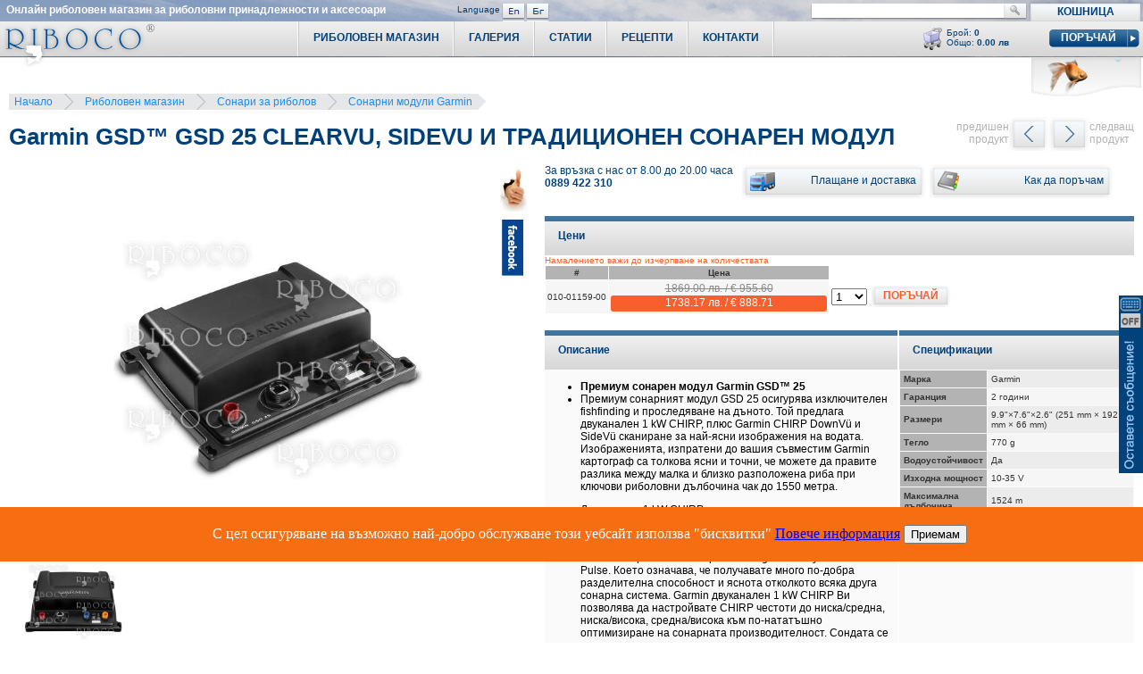

--- FILE ---
content_type: text/html; charset=UTF-8
request_url: https://riboco.com/index.php?mod=product&show=3651
body_size: 14959
content:
<!DOCTYPE html PUBLIC "-//W3C//DTD XHTML 1.0 Transitional//EN" "http://www.w3.org/TR/xhtml1/DTD/xhtml1-transitional.dtd">
<html xmlns="http://www.w3.org/1999/xhtml" xml:lang="bg" lang="bg"><head>
<meta http-equiv="Content-Type" content="text/html; charset=utf-8" />
<title>Garmin GSD™ GSD 25 CLEARVU, SIDEVU И ТРАДИЦИОНЕН СОНАРЕН МОДУЛ от риболовен магазин Riboco &reg;</title>
<meta name="description" content="Премиум сонарен модул Garmin GSD 25 Премиум сонарният модул GSD 25 осигурява изключителен fishfinding и проследяване на дъното. Той предлага двуканален 1 kW CHIRP, плюс Garmin CHIRP DownV и SideV сканиране за най-ясни изображения на водата. Изображенията, изпратени до вашия съвместим Garmin картограф са толкова ясни и точни, че можете да правите ра" />
<meta name="keywords" content="Сонари за риболов,Сонарни модули Garmin,Fishfinders,Sonar modules Garmin" />
<meta name="robots" content="index, follow" />
<link rel="canonical" href="https://riboco.com/index.php?lng=BG&mod=product&show=3651" />

<link href="images/styles.css?no_cache=80242B44-33B1-7652-674D-FE1C53F3B76D" rel="stylesheet" type="text/css" />
<script language="javascript" type="text/javascript" src="images/lib.js"></script>
<script language="javascript" type="text/javascript" src="images/jquery-1.11.0.min.js"></script>
<script language="javascript" type="text/javascript">var j$ = jQuery.noConflict();</script>
<script language="javascript" type="text/javascript" src="images/mootools-core-1.3.1-full-compat.js"></script>
<script language="javascript" type="text/javascript" src="images/moo.js"></script>



<!-- HIGHSLIDE -->
<script type="text/javascript" src="./images/highslide/highslide-full.packed.js"></script>
<link rel="stylesheet" type="text/css" href="./images/highslide/highslide.css" />
<!--[if lt IE 7]>
<link rel="stylesheet" type="text/css" href="./images/highslide/highslide-ie6.css" />
<![endif]-->
<script type="text/javascript">
	hs.showCredits = 0;
	hs.graphicsDir = './images/highslide/graphics/';
	hs.align = 'center';
	hs.transitions = ['expand', 'crossfade'];
	hs.outlineType = 'rounded-white';
	hs.fadeInOut = true;
	hs.dimmingOpacity = 0.75;
	//hs.headingEval = 'this.thumb.alt';

	// Add the controlbar for group 1
	hs.addSlideshow({
		slideshowGroup: 1,
		interval: 5000,
		repeat: true,
		useControls: true,
		fixedControls: false,
		overlayOptions: {
			opacity: .75,
			position: 'top center',
			hideOnMouseOut: true//,
			//offsetY: -25,
			//offsetX: 15
		}
	});

	// Add the controlbar for group 3
	hs.addSlideshow({
		slideshowGroup: 3,
		interval: 5000,
		repeat: false,
		useControls: true,
		fixedControls: false,
		overlayOptions: {
			opacity: .75,
			position: 'top center',
			hideOnMouseOut: true//,
			//offsetY: -25,
			//offsetX: 15
		}
	});
</script>
<style type="text/css">
.highslide-controls {
	background: none;
}
.highslide-controls ul {
	background: none;
}
</style>
<!-- HIGHSLIDE /-->

<!--<script type="text/javascript">
 var _gaq = _gaq || [];
 _gaq.push(['_setAccount', 'UA-8657400-2']);
 _gaq.push(['_trackPageview']);

 (function() {
   var ga = document.createElement('script'); ga.type = 'text/javascript'; ga.async = true;
   ga.src = ('https:' == document.location.protocol ? 'https://ssl' : 'http://www') + '.google-analytics.com/ga.js';
   var s = document.getElementsByTagName('script')[0]; s.parentNode.insertBefore(ga, s);
 })();

window.addEvent('resize', function(){
	fixBottom('product');
	setHomeTabsMenuWidth();
});
</script>-->
	<!-- Google tag (gtag.js) -->
	<script async src="https://www.googletagmanager.com/gtag/js?id=G-PW2RY7MP77"></script>
	<script>
	   window.dataLayer = window.dataLayer || [];
	   function gtag(){dataLayer.push(arguments);}
	   gtag('js', new Date());

	   gtag('config', 'G-PW2RY7MP77');
	</script>

<script language="javascript" type="text/javascript">
	// control of the sub categories containers
	var menu_js_default_cat = 76;
	var menu_js_cat_containers = Array('1','16','26','62','31','47','131','173','118','75','106','105','85','101','107','113','212','122','146','100','147','134','159','123','76','176','186','121');
</script>
</head>

<body onload="bubble_set(); if(window.countDown) countDown(); fixBottom('product'); setHomeTabsMenuWidth(); cookiesQuestion();">

<!--
<div style="left:0; top:0; position:fixed; width: 100%; height: 100%; background: rgba(0,0,0,.80); z-index: 10001;">
    <div style="color:#fff; font-size: 16px; font-family: Verdana; width: 100%; top: 50%; text-align: center; position: absolute;">
        ВРЕМЕННО НЕ СЕ ПРИЕМАТ И ИЗПЪЛНЯВАТ ПОРЪЧКИ. ИЗВИНЯВАМЕ СЕ ЗА НЕУДОБСТВОТО.
    </div>
</div>
-->


<div id="bubble" style="visibility:hidden; display:none; left:0px; top:0px; position:absolute; z-index: 1001;"></div>
<!--<div style="left:150px; top:20px; position:absolute; z-index:1001; background-image:url(images/christmas.png); width: 120px; height: 60px; background-size: contain;"></div>-->

<style>
	body {
		background-image:url(images/background_inner_pages.jpg);
		background-position:left top;
		background-repeat:no-repeat;
	}
</style>



<script type="text/javascript" charset="UTF-8">
/* <![CDATA[ */
try { if (undefined == xajax.config) xajax.config = {}; } catch (e) { xajax = {}; xajax.config = {}; };
xajax.config.requestURI = "https://riboco.com/index.php?mod=product&show=3651";
xajax.config.statusMessages = false;
xajax.config.waitCursor = true;
xajax.config.version = "xajax 0.5";
xajax.config.legacy = false;
xajax.config.defaultMode = "asynchronous";
xajax.config.defaultMethod = "POST";
/* ]]> */
</script>
<script type="text/javascript" src="xajax_js/xajax_core.js" charset="UTF-8"></script>
<script type="text/javascript" charset="UTF-8">
/* <![CDATA[ */
window.setTimeout(
 function() {
  var scriptExists = false;
  try { if (xajax.isLoaded) scriptExists = true; }
  catch (e) {}
  if (!scriptExists) {
   alert("Error: the xajax Javascript component could not be included. Perhaps the URL is incorrect?\nURL: xajax_js/xajax_core.js");
  }
 }, 2000);
/* ]]> */
</script>

<script type='text/javascript' charset='UTF-8'>
/* <![CDATA[ */
xajax_addToCart = function() { return xajax.request( { xjxfun: 'addToCart' }, { parameters: arguments } ); };
xajax_cartMinus = function() { return xajax.request( { xjxfun: 'cartMinus' }, { parameters: arguments } ); };
xajax_cartPlus = function() { return xajax.request( { xjxfun: 'cartPlus' }, { parameters: arguments } ); };
xajax_fillCartAvailability = function() { return xajax.request( { xjxfun: 'fillCartAvailability' }, { parameters: arguments } ); };
xajax_catMenu = function() { return xajax.request( { xjxfun: 'catMenu' }, { parameters: arguments } ); };
xajax_minicartContent = function() { return xajax.request( { xjxfun: 'minicartContent' }, { parameters: arguments } ); };
/* ]]> */
</script>


<div class="chat">
    <div class="fixed"><!-- webim button --><a href="/chat/client.php?locale=bg&amp;style=original" target="_blank" onclick="if(navigator.userAgent.toLowerCase().indexOf('opera') != -1 &amp;&amp; window.event.preventDefault) window.event.preventDefault();this.newWindow = window.open('/chat/client.php?locale=bg&amp;style=original&amp;url='+escape(document.location.href)+'&amp;referrer='+escape(document.referrer), 'webim', 'toolbar=0,scrollbars=0,location=0,status=1,menubar=0,width=640,height=480,resizable=1');this.newWindow.focus();this.newWindow.opener=window;return false;"><img src="/chat/b.php?i=operator&amp;lang=bg" border="0" width="27" height="199" alt="chat"/></a><!-- / webim button --></div>
</div>
<div class="top_line">
	<div class="slogan"><span class="text_03" style="padding:0px; margin:0px; font-size:12px;"><strong>Онлайн риболовен магазин за риболовни принадлежности и аксесоари</strong></span></div>
	<div class="languages text_04">
    	<div class="label">Language</div>
        <div class="buttons text_02"><a href="index.php?lng=EN&amp;mod=product&show=3651"><img src="images/lang_EN.png" style="border: none 0px;" width="13" height="14" alt="English" /></a></div>
        <div class="buttons text_02"><a href="index.php?lng=BG&amp;mod=product&show=3651"><img src="images/lang_BG.png" style="border: none 0px;" width="13" height="14" alt="Bulgarian" /></a></div>
    </div>
    <div class="search">
			<form name="search_form" action="index.php?mod=search" method="get">
				<div class="search_bar"><input type="text" name="search_txt" class="search_input text_02" value="" /></div><!--Бързо търсене-->
				<div class="search_btn_n" onmouseover="roll(this)" onmouseout="roll(this)" onclick="document.forms['search_form'].submit();"></div>
				<input type="hidden" name="search_btn" value="Търсене" />
				<input type="hidden" name="mod" value="search" />
				<input type="hidden" name="local" value="1" />
			</form>
  </div>
</div>
<div class="top_menu" id="top_menu">
    <div class="logo" id="logo" onclick="window.location.href='https://riboco.com/';" style="cursor:pointer;"><a href="https://riboco.com/" title="Риболовен магазин Riboco.com"><img src="images/logo.png" title="Онлайн риболовен магазин за риболовни принадлежности и аксесоари" alt="Онлайн риболовен магазин за риболовни принадлежности и аксесоари" style="border:none 0px;" width="173" height="51" /></a></div>
    <div class="shopping_cart_top_menu" id="shopping_cart_top_menu">
    
        <div class="shopping_cart_top_menu_title text_01" align="center">
            <div class="title" style="text-transform:uppercase;" onclick="window.location.href='index.php?mod=cart';">Кошница</div>
        </div>
    	<div class="icon_empty"></div>
        <div class="labels text_02">
            Брой: <strong id="miniCartQty"></strong><br />
            Общо: <strong id="miniCartTotal"></strong>
            <div class="btn_checkout_n" onmouseover="roll(this)" onmouseout="roll(this)" onclick="window.location.href='index.php?mod=checkout';">
                <div class="label text_03" style="text-transform:uppercase;">Поръчай</div>
            </div>
        </div>
        <div class="clear"></div>
        
        <div class="cart_preview">
            <div align="right">
            	<!-- preview shopping cart items -->
					<div class="container_items" id="miniCartContainer">
					
					</div>
                <!-- preview shopping cart items end -->
                <div class="gold_fish" id="gold_fish">
                   <img src="images/gold_fish.png">
						 <!--<script language="javascript" type="text/javascript">insert_flash('file=images/gold_fish.swf','id=gold_fish','width=123','height=47','scale=noScale','wmode=Transparent')</script>-->
                </div>
            </div>
        </div>

    </div>
    
    <div class="separator" id="last_separator"></div>

    <div class="top_menu_link_n" onmouseover="roll(this)" onmouseout="roll(this)" onclick="window.location.href='index.php?mod=contact_us';">Контакти</div>
    <div class="separator"></div>


	 <div class="top_menu_link_n" onmouseover="roll(this)" onmouseout="roll(this)" onclick="window.location.href='index.php?mod=recipes&amp;show';">Рецепти</div>

    <div class="separator"></div>

	 <div class="top_menu_link_n" onmouseover="roll(this)" onmouseout="roll(this)" onclick="window.location.href='index.php?mod=articles&amp;show';">Статии</div>

    <div class="separator"></div>
	 
    <div class="top_menu_link_n" onmouseover="roll(this)" onmouseout="roll(this)" onclick="window.location.href='index.php?mod=gallery';">Галерия</div>
    <div class="separator"></div>
<!--
	 <div class="top_menu_link_n" onmouseover="roll(this)" onmouseout="roll(this)" onclick="window.location.href='index.php?mod=catalog&amp;cat=0&amp;pg=1';">Риболовен магазин</div>
-->
    <div id="btn1" class="top_menu_link_dd_n">
        <div class="top_menu_link_left"></div>
        <div class="label_container" onclick="window.location.href='index.php?mod=catalog&amp;cat=0&amp;pg=1';"><div class="label">Риболовен магазин</div></div>
        <div class="top_menu_link_right"></div>
        <!-- Catalog Container -->
        <div class="catalog_container">
            <div class="catalog" id="menuCategories">
                
					 
					 <!-- menu left column categories -->
					 <div class="left_column">
                    
						  <div class="text_01 main_category_link_n" onmouseover="roll(this); showContainer( 1 );" onmouseout="roll(this)" onclick="window.location.href='index.php?mod=catalog&amp;cat=1&amp;pg=1'">Въдици (пръти, пръчки)</div>
                    <div class="main_category_link_separator"></div>
                    
						  <div class="text_01 main_category_link_n" onmouseover="roll(this); showContainer( 16 );" onmouseout="roll(this)" onclick="window.location.href='index.php?mod=catalog&amp;cat=16&amp;pg=1'">Макари</div>
                    <div class="main_category_link_separator"></div>
                    
						  <div class="text_01 main_category_link_n" onmouseover="roll(this); showContainer( 26 );" onmouseout="roll(this)" onclick="window.location.href='index.php?mod=catalog&amp;cat=26&amp;pg=1'">Влакна</div>
                    <div class="main_category_link_separator"></div>
                    
						  <div class="text_01 main_category_link_n" onmouseover="roll(this); showContainer( 62 );" onmouseout="roll(this)" onclick="window.location.href='index.php?mod=catalog&amp;cat=62&amp;pg=1'">Плувки</div>
                    <div class="main_category_link_separator"></div>
                    
						  <div class="text_01 main_category_link_n" onmouseover="roll(this); showContainer( 31 );" onmouseout="roll(this)" onclick="window.location.href='index.php?mod=catalog&amp;cat=31&amp;pg=1'">Куки</div>
                    <div class="main_category_link_separator"></div>
                    
						  <div class="text_01 main_category_link_n" onmouseover="roll(this); showContainer( 47 );" onmouseout="roll(this)" onclick="window.location.href='index.php?mod=catalog&amp;cat=47&amp;pg=1'">Изкуствени примамки</div>
                    <div class="main_category_link_separator"></div>
                    
						  <div class="text_01 main_category_link_n" onmouseover="roll(this); showContainer( 131 );" onmouseout="roll(this)" onclick="window.location.href='index.php?mod=catalog&amp;cat=131&amp;pg=1'">Стръв, захранки</div>
                    <div class="main_category_link_separator"></div>
                    
						  <div class="text_01 main_category_link_n" onmouseover="roll(this); showContainer( 173 );" onmouseout="roll(this)" onclick="window.location.href='index.php?mod=catalog&amp;cat=173&amp;pg=1'">Лодки и каяци за риболов</div>
                    <div class="main_category_link_separator"></div>
                    
						  <div class="text_01 main_category_link_n" onmouseover="roll(this); showContainer( 118 );" onmouseout="roll(this)" onclick="window.location.href='index.php?mod=catalog&amp;cat=118&amp;pg=1'">Двигатели за лодки</div>
                    <div class="main_category_link_separator"></div>
                    
						  <div class="text_01 main_category_link_n" onmouseover="roll(this); showContainer( 75 );" onmouseout="roll(this)" onclick="window.location.href='index.php?mod=catalog&amp;cat=75&amp;pg=1'">Тежести и хранилки</div>
                    <div class="main_category_link_separator"></div>
                    
						  <div class="text_01 main_category_link_n" onmouseover="roll(this); showContainer( 106 );" onmouseout="roll(this)" onclick="window.location.href='index.php?mod=catalog&amp;cat=106&amp;pg=1'">Сигнализатори</div>
                    <div class="main_category_link_separator"></div>
                    
						  <div class="text_01 main_category_link_n" onmouseover="roll(this); showContainer( 105 );" onmouseout="roll(this)" onclick="window.location.href='index.php?mod=catalog&amp;cat=105&amp;pg=1'">Стойки за риболов</div>
                    <div class="main_category_link_separator"></div>
                    
						  <div class="text_01 main_category_link_n" onmouseover="roll(this); showContainer( 85 );" onmouseout="roll(this)" onclick="window.location.href='index.php?mod=catalog&amp;cat=85&amp;pg=1'">Платформи за риболов</div>
                    <div class="main_category_link_separator"></div>
                    
						  <div class="text_01 main_category_link_n" onmouseover="roll(this); showContainer( 101 );" onmouseout="roll(this)" onclick="window.location.href='index.php?mod=catalog&amp;cat=101&amp;pg=1'">Куфари, кутии, кофи</div>
                    <div class="main_category_link_separator"></div>
                    
						  <div style="background-color:#ffffff; position:relative; top:-1px; height:3px; z-index:3;"></div>
                </div>
                <!-- menu left column categories //-->
	            <div class="thumbs no_sub_cats text_02" id="category_id_0_no">
                    <div style="padding:5px;"></div>
                </div>
                <!-- subCategories -->
                <!-- subCategories //-->
                <!-- menu right column categories -->
                <div class="right_column">
                    
                    <div class="text_01 main_category_link_right_n" onmouseover="roll(this); showContainer( 107 );" onmouseout="roll(this)" onclick="window.location.href='index.php?mod=catalog&amp;cat=107&amp;pg=1'">Риболовни аксесоари</div>
                    <div class="main_category_link_separator"></div>
                    
                    <div class="text_01 main_category_link_right_n" onmouseover="roll(this); showContainer( 113 );" onmouseout="roll(this)" onclick="window.location.href='index.php?mod=catalog&amp;cat=113&amp;pg=1'">Къмпинг оборудване</div>
                    <div class="main_category_link_separator"></div>
                    
                    <div class="text_01 main_category_link_right_n" onmouseover="roll(this); showContainer( 212 );" onmouseout="roll(this)" onclick="window.location.href='index.php?mod=catalog&amp;cat=212&amp;pg=1'">Басейни, джакузита Bestway</div>
                    <div class="main_category_link_separator"></div>
                    
                    <div class="text_01 main_category_link_right_n" onmouseover="roll(this); showContainer( 122 );" onmouseout="roll(this)" onclick="window.location.href='index.php?mod=catalog&amp;cat=122&amp;pg=1'">Поляризирани очила</div>
                    <div class="main_category_link_separator"></div>
                    
                    <div class="text_01 main_category_link_right_n" onmouseover="roll(this); showContainer( 146 );" onmouseout="roll(this)" onclick="window.location.href='index.php?mod=catalog&amp;cat=146&amp;pg=1'">Калъфи, раници, чанти</div>
                    <div class="main_category_link_separator"></div>
                    
                    <div class="text_01 main_category_link_right_n" onmouseover="roll(this); showContainer( 100 );" onmouseout="roll(this)" onclick="window.location.href='index.php?mod=catalog&amp;cat=100&amp;pg=1'">Рибарски облекла</div>
                    <div class="main_category_link_separator"></div>
                    
                    <div class="text_01 main_category_link_right_n" onmouseover="roll(this); showContainer( 147 );" onmouseout="roll(this)" onclick="window.location.href='index.php?mod=catalog&amp;cat=147&amp;pg=1'">Кепове, живарници</div>
                    <div class="main_category_link_separator"></div>
                    
                    <div class="text_01 main_category_link_right_n" onmouseover="roll(this); showContainer( 134 );" onmouseout="roll(this)" onclick="window.location.href='index.php?mod=catalog&amp;cat=134&amp;pg=1'">Бинокли</div>
                    <div class="main_category_link_separator"></div>
                    
                    <div class="text_01 main_category_link_right_n" onmouseover="roll(this); showContainer( 159 );" onmouseout="roll(this)" onclick="window.location.href='index.php?mod=catalog&amp;cat=159&amp;pg=1'">Телескопи, далекогледи</div>
                    <div class="main_category_link_separator"></div>
                    
                    <div class="text_01 main_category_link_right_n" onmouseover="roll(this); showContainer( 123 );" onmouseout="roll(this)" onclick="window.location.href='index.php?mod=catalog&amp;cat=123&amp;pg=1'">Часовници</div>
                    <div class="main_category_link_separator"></div>
                    
                    <div class="text_01 main_category_link_right_s" onmouseover="roll(this); showContainer( 76 );" onmouseout="roll(this)" onclick="window.location.href='index.php?mod=catalog&amp;cat=76&amp;pg=1'">Сонари за риболов</div>
                    <div class="main_category_link_separator"></div>
                    
                    <div class="text_01 main_category_link_right_n" onmouseover="roll(this); showContainer( 176 );" onmouseout="roll(this)" onclick="window.location.href='index.php?mod=catalog&amp;cat=176&amp;pg=1'">GPS навигация</div>
                    <div class="main_category_link_separator"></div>
                    
                    <div class="text_01 main_category_link_right_n" onmouseover="roll(this); showContainer( 186 );" onmouseout="roll(this)" onclick="window.location.href='index.php?mod=catalog&amp;cat=186&amp;pg=1'">Риболовна литература</div>
                    <div class="main_category_link_separator"></div>
                    
                    <div class="text_01 main_category_link_right_n" onmouseover="roll(this); showContainer( 121 );" onmouseout="roll(this)" onclick="window.location.href='index.php?mod=catalog&amp;cat=121&amp;pg=1'">Риболовни трофеи</div>
                    <div class="main_category_link_separator"></div>
                    
						  <div style="background-color:#ffffff; position:relative; top:-1px; height:3px; z-index:3;"></div>
                </div>
                <!-- menu right column categories //-->
					 
            </div>
				<div style="background-color: #FFCC00; color: #000000; padding: 4px;"><a href="index.php?mod=promotions">Виж всички Промоции</a></div>
        </div>
        <!-- Catalog Container /-->
    </div>
    <div class="separator" id="first_separator"></div>
</div>

<!-- оранжево съобщение -->
<!--<div class="delivery_promo"><span>Поръчките приети от 01.08 до 17.08.2025 г. ще се обработват след 17.08.2025 година. Благодарим за разбирането!</span></div>-->
<!-- content -->
<!--<link rel="stylesheet" type="text/css" href="images/mooNivooSlider/NivooSlider.css" />-->
<!--<script type="text/javascript" src="images/mooNivooSlider/NivooSlider.js"></script>-->
<link rel="stylesheet" href="/images/plugins/lightbox/css/lightbox.css">
<script src="/images/plugins/lightbox/js/lightbox.min.js"></script>
<!--<script type="text/javascript">-->
	<!--window.addEvent('domready', function(){-->
		<!--new NivooSlider($('Slider'), {-->
			<!--directionNavHide: true,-->
			<!--//effect: 'random',-->
			<!--effect: 'fade',-->
			<!--interval: 5000-->
		<!--});-->
	<!--});-->
<!--</script>-->
<!-- PATH -->
<span class="path" xmlns:v="http://rdf.data-vocabulary.org/#">
    <span typeof="v:Breadcrumb">
<a href="https://riboco.com/" style="white-space: nowrap;" rel="v:url" property="v:title">Начало</a>
</span>
<span class="arrow"></span>
<a href="index.php?mod=catalog&amp;cat=0&amp;pg=1" style="white-space: nowrap;">Риболовен магазин</a>
<span class="arrow"></span>
<span typeof="v:Breadcrumb">
<a href="index.php?mod=catalog&amp;cat=76" style="white-space: nowrap;" rel="v:url" property="v:title">Сонари за риболов</a>
</span>
<span class="arrow"></span>
<span typeof="v:Breadcrumb">
<a href="index.php?mod=catalog&amp;cat=217" style="white-space: nowrap;" rel="v:url" property="v:title">Сонарни модули Garmin</a>
</span>

</span>
<!-- PATH END -->

<div id="send_ajax_product_open" style="display: none;" product_id="3651" tab_id="product"></div>







<div>
	<div class="product_title"><h1>Garmin GSD™ GSD 25 CLEARVU, SIDEVU И ТРАДИЦИОНЕН СОНАРЕН МОДУЛ</h1></div>
    <div class="prev_next_product">
		<span class="label_right text_11">следващ<br />продукт</span>
		<span class="btn_right" id="next_btn"><a href="index.php?mod=product&show=8394"></a></span>
		<span class="btn_left" id="prev_btn"><a href="index.php?mod=product&show=8397"></a></span>
		<span class="label_left text_11">предишен<br />продукт</span>
		<div id="prev_image" class="image_container_left"><div class="image"><img border="0" src="UserFiles/pictures/Garmin-GLS-10 .jpg?cache&q=50&w=78&h=56&block" width="78" height="56" alt="Garmin GLS™ 10 СОНАРЕН МОДУЛ" /></div></div>
		<div id="next_image" class="image_container_right"><div class="image"><img border="0" src="UserFiles/pictures/Garmin-PANOPTIX-LIVESCOPE-01.jpg?cache&q=50&w=78&h=56&block" width="78" height="56" alt="Garmin PANOPTIX LIVESCOPE™ СИСТЕМА за риболов" /></div></div>
    </div>
	<div class="clear"></div>
</div>

<div class="product-main">
	<div class="product-images clearfix">
			<div class="product-social"><a href="#" title="Facebook+Google"><img src="images/facebook_google_vertical.jpg" width="30" height="226" alt="Facebook+Google" id="show_social_gadgets" border="0" /></a></div>
		

			<div class="product-images-container">
				
				<a href="https://riboco.com/UserFiles/pictures/sonaren-modul-Garmin-GSD-25-01-picw800h600q60bca.jpg" rel="lightbox__"><img src="https://riboco.com/UserFiles/pictures/sonaren-modul-Garmin-GSD-25-01-picw800h600q60bca.jpg" alt="Garmin GSD™ GSD 25 CLEARVU, SIDEVU И ТРАДИЦИОНЕН СОНАРЕН МОДУЛ" title="Garmin GSD™ GSD 25 CLEARVU, SIDEVU И ТРАДИЦИОНЕН СОНАРЕН МОДУЛ"></a>
				
				<a href="https://riboco.com/UserFiles/pictures/sonaren-modul-Garmin-GSD-25-02-picw800h600q60bca.jpg" rel="lightbox__"><img src="https://riboco.com/UserFiles/pictures/sonaren-modul-Garmin-GSD-25-02-picw800h600q60bca.jpg" alt="Garmin GSD™ GSD 25 CLEARVU, SIDEVU И ТРАДИЦИОНЕН СОНАРЕН МОДУЛ" title="Garmin GSD™ GSD 25 CLEARVU, SIDEVU И ТРАДИЦИОНЕН СОНАРЕН МОДУЛ"></a>
				
			</div>
	</div>
	<div class="product-info clearfix">
		<div class="clearfix product-controls mb20">
			<div class="float-left text_01 mr10">
				За връзка с нас от 8.00 до 20.00 часа<br />
				<strong>0889 422 310</strong>
			</div>
			<div class="btn_info" onmouseover="text_bubble('&lt;ul&gt; &lt;li&gt;Плащането е с наложен платеж.&lt;/li&gt; &lt;li&gt;Доставката на стоките е&amp;nbsp;за&amp;nbsp;сметка&lt;br /&gt; на клиента,&amp;nbsp;съгласно&amp;nbsp;преференциалната&lt;br /&gt; тарифа&amp;nbsp;на куриерска компания Еконт.&lt;/li&gt; &lt;li&gt;Срокът на доставка е 7 работни дни за&lt;br /&gt;територията на България.&amp;nbsp;&lt;/li&gt; &lt;/ul&gt;', this);" onmouseout="bubble_kill();" onclick="window.location.href='index.php?mod=info&show=payment_and_shipping';" style="cursor:pointer;"><div class="icon_delivery"></div><div class="label text_01">Плащане и доставка</div></div>
			<div class="btn_info" onmouseover="text_bubble('&lt;ul&gt; &lt;li&gt;Онлайн през сайта денонощно целогодишно&lt;/li&gt; &lt;li&gt;На тел. 0889 422 310 - от 8.00 до 20.00 часа&lt;br /&gt;през работни дни от понеделник до петък&lt;/li&gt; &lt;li&gt;През формата ни за контакти&lt;/li&gt; &lt;li&gt;На електронната ни поща info@riboco.com&lt;/li&gt; &lt;/ul&gt;', this);" onmouseout="bubble_kill();" onclick="window.location.href='index.php?mod=info&show=use_of_site';" style="margin-left:5px; cursor:pointer;"><div class="icon_shopping"></div><div class="label text_01">Как да поръчам</div></div>
		</div>
		<div class="product-prices ">
			<div class="tabs_inner">
				<div class="tabs_inner_menu">
					<strong class="text_01 tab-title">Цени</strong>
				</div>
			</div>

			<div>
				
				
				<form action="" method="post">
					<div id="disable_price_container" style="display:inline-block; position:relative;">
						<div style="font-size: 10px; color: #F85F2C; font-family: Verdana, Arial, Helvetica, sans-serif;">Намалението важи до изчерпване на количествата</div>
						
						<table id="table_price" border="0" cellspacing="1" cellpadding="2" class="table_price text_14" style="position:relative; display:block;">
							<tr>
								<th>#</th>
								<th style="white-space:normal;">Цена</th>

								<td class="controls" colspan="2"></td>
							</tr>
							
							<tr class="even">
								<td align="center">010-01159-00</td>
								<td style="white-space:normal;" align="center"><span class="price_old text_07">1869.00 лв. / &euro; 955.60</span> <span class="price_promo text_03">1738.17 лв. / &euro; 888.71</span></td>

								<td class="controls">
									<select id="qty_010-01159-00" style="width: 40px;">
										<option value="1">1</option>
										<option value="2">2</option>
										<option value="3">3</option>
										<option value="4">4</option>
										<option value="5">5</option>
										<option value="6">6</option>
										<option value="7">7</option>
										<option value="8">8</option>
										<option value="9">9</option>
									</select>
								</td>
								<td class="controls" style="position: relative;">
									<div class="btn_add_to_cart_n" style="float: left;" onmouseover="roll(this)" onmouseout="roll(this)" onclick="addToCart('3651|010-01159-00', '010-01159-00', '1738.17');">
										<div class="label text_03" style="text-transform:uppercase;">Поръчай</div>
									</div>
<!--
									<img src="images/BNP_Pariba/byton-pariba.png" onclick="addToCart('3651|010-01159-00', '010-01159-00', '1738.17');" style="float: right; cursor:pointer;">
-->
								</td>
								
							</tr>
							
						</table>
<!--
						<br />
						<table border="0" cellspacing="4" cellpadding="0" class="text_01">
							<tr><td>
								<a href="index.php?mod=info&show=pariba_product_information"><img src="images/BNP_Pariba/small.png"  border="0"></a>
								&nbsp;&nbsp;&nbsp;
								<img src="images/PlatiPosle/small.png" >
							</td></tr>
						</table>
-->
						<div id="disable_price_table_functions" class="disable_price_table_class"><div id="disable_price_loading" style="width:32px; height:32px; position:relative"><img src="images/loading.gif" width="32" height="32" alt="loading" /></div></div>
					</div>
				</form>

				<script language="javascript" type="text/javascript">
					var currentId = '3651';
					var refNumList = Array('010-01159-00'); // not used

					var MCContainer = new Fx.Morph('miniCartContainer', {
						duration: 300,
						transition: Fx.Transitions.Bounce.easeOut
					});

					function addToCart( ref_num, quantity_id, price ) {
						var quantity = $('qty_'+quantity_id).get('value');
						if(quantity && quantity != '--') {
							$('disable_price_table_functions').setStyle('display', 'block');
							xajax_addToCart( ref_num, quantity, price );
							$('qty_'+quantity_id).set('value', '1');
							var addCookie = Cookie.read( 'addDialog' );
							if(addCookie != 'hide') {
								$$('.added_dialog').setStyle('display', 'block');
								$$('.added_dialog').set('tween', {duration: 300, transition: 'sine:in'});
								$$('.added_dialog').tween('opacity', '0', '1');
							}
						}
					}

					function refreshCartInTable( showBounce ) {
						xajax_fillCartAvailability( currentId, showBounce );
						refreshMiniCart();
					}

					function bounceMiniCart() {
						// 'podskachashta koshnica'
						containerHeight = $$('.container_items').getStyle('height');
						if(containerHeight == '0px') {
							MCContainer.start({
								'height': 0
							}).chain(function(){
								this.start({
									'height': 66
								});
							}).chain(function(){
								this.start.delay(2000, this, {
									'height': 0
								});
							});
						}
					}

					function closeAddDialog( forever ) {
						if(forever !== undefined) {
							var addCookie = Cookie.write('addDialog', 'hide', {duration: handsCookieTime});
						}
						var myChain = new Chain();
						myChain.chain(
								function(){
									$$('.added_dialog').set('tween', {duration: 300, transition: 'sine:out'});
									$$('.added_dialog').tween('opacity', '1', '0');
								},
								function(){
									$$('.added_dialog').setStyle('display', 'none');
								}
						);
						myChain.callChain();
					}
				</script>
				
				

				<br />

				<!--<div id="tabs_product_details_external_menu_btn2" class="text_01" style="font-weight: bold; margin: 5px; cursor: pointer; overflow: hidden;">klikni za description</div>-->
				<!--<div style="font-weight: bold; margin: 5px;" align="left"><a href="#description" class="text_01 tabs_product_details_external_menu_btn2">За да видите ОПИСАНИЕТО на продукта кликнете ТУК</a></div>-->
				<!--<div style="font-weight: bold; margin: 5px;" align="left"><a href="#parameters" class="text_01 tabs_product_details_external_menu_btn3">За да видите СПЕЦИФИКАЦИИТЕ на продукта кликнете ТУК</a></div>-->
			</div>

		</div>
		<div class="product-inner-info">
			<div class="product-description">
				<div class="tabs_inner">
					<div class="tabs_inner_menu">
						<strong class="text_01 tab-title">Описание</strong>
					</div>
				</div>

				<div class="text_01" style="text-align:left; color: #000000;"><ul>
<li><strong><strong>Премиум сонарен модул Garmin GSD&trade; 25</strong></strong></li>
<li>Премиум сонарният модул GSD 25 осигурява изключителен fishfinding и проследяване на дъното. Той предлага двуканален 1 kW CHIRP, плюс Garmin CHIRP DownV&uuml; и SideV&uuml; сканиране за най-ясни изображения на водата. Изображенията, изпратени до вашия съвместим Garmin картограф са толкова ясни и точни, че можете да правите разлика между малка и близко разположена риба при ключови риболовни дълбочина чак до 1550 метра.
<p>Двуканален 1 kW CHIRP</p>
<p>CHIRP е най-усъвършенстваната технология, която е на разположение за ползване от обществеността за риболов. CHIRP е акроним за Compressed High-Intensity Radiated Pulse. Което означава, че получавате много по-добра разделителна способност и яснота отколкото всяка друга сонарна система. Garmin двуканален 1 kW CHIRP Ви позволява да настройвате CHIRP честоти до ниска/средна, ниска/висока, средна/висока към по-нататъшно оптимизиране на сонарната производителност. Сондата се продава отделно.</p>
<p>Ясни изображения на водата</p>
<p>Добавянето на CHIRP технология към DownV&uuml; и SideV&uuml; сканиране допълнително подобрява резолюцията, разделянето на обектите и яснота на сонарните образи на рибата и структурата, които минават под и покрай лодката ви. GSD 25 Премиум сонарен модул използва една сонда за традиционния CHIRP HD-ID сонар и CHIRP DownV&uuml; и SideV&uuml; сканиращ сонар. Сондата се продава отделно.</p>
<p>Изберете Garmin сонда</p>
<p>Този нов сонарен модул е толкова уникален, че ние разработихме наши собствени патентовани сонди, които са специално проектирани да работят с новите ни сонари, предоставяйки най-добрата производителност.&nbsp;</p>
</li>
<li>
<p>В кутията:<br />GSD 25<br />Захранващ кабел (1.86 м.)<br />Мрежови кабел (1.86 м.)<br />Монтажен хардуер<br />Документация</p>
</li>
</ul></div>

			</div>
			<div class="product-specs">
				<div class="tabs_inner">
					<div class="tabs_inner_menu">
						<strong class="text_01 tab-title">Спецификации</strong>
					</div>
				</div>

				<table border="0" cellspacing="1" cellpadding="4" class="table_price text_14" style="width: 100%;">
					
					<tr>
						<th style="text-align:left; max-width: 50%">Марка</th>
						<td class="odd" style="text-align:left;">Garmin</td>
					</tr>
					
					<tr>
						<th style="text-align:left; max-width: 50%">Гаранция</th>
						<td class="even" style="text-align:left;">2 години</td>
					</tr>
					
					<tr>
						<th style="text-align:left; max-width: 50%">Размери</th>
						<td class="odd" style="text-align:left;">9.9&quot;×7.6&quot;×2.6&quot; (251 mm × 192 mm × 66 mm)</td>
					</tr>
					
					<tr>
						<th style="text-align:left; max-width: 50%">Тегло</th>
						<td class="even" style="text-align:left;">770 g</td>
					</tr>
					
					<tr>
						<th style="text-align:left; max-width: 50%">Водоустойчивост</th>
						<td class="odd" style="text-align:left;">Да</td>
					</tr>
					
					<tr>
						<th style="text-align:left; max-width: 50%">Изходна мощност</th>
						<td class="even" style="text-align:left;">10-35 V</td>
					</tr>
					
					<tr>
						<th style="text-align:left; max-width: 50%">Максимална дълбочина</th>
						<td class="odd" style="text-align:left;">1524 m</td>
					</tr>
					
				</table>

			</div>
		</div>

	</div>
</div>
<script type="text/javascript" src="http://www.google.com/friendconnect/script/friendconnect.js"></script>
<!-- google friends connect / -->

<div id="google_facebook_gadgets" style="position:absolute; height:258px; width:403px; overflow:hidden; top:200px; left:-809px; z-index:10002; background-color:#FFFFFF;-moz-box-shadow: 0 0 3px 3px #ccc; -webkit-box-shadow: 0 0 3px 3px #ccc; box-shadow: 0 0 3px 3px #ccc;">

	<div style="float:left; display:inline;">
		<!-- facebook like box -->
		<iframe src="//www.facebook.com/plugins/likebox.php?href=http%3A%2F%2Fwww.facebook.com%2Fpages%2FRibococom-%25D0%25BE%25D0%25BD%25D0%25BB%25D0%25B0%25D0%25B9%25D0%25BD-%25D1%2580%25D0%25B8%25D0%25B1%25D0%25BE%25D0%25BB%25D0%25BE%25D0%25B2%25D0%25B5%25D0%25BD-%25D0%25BC%25D0%25B0%25D0%25B3%25D0%25B0%25D0%25B7%25D0%25B8%25D0%25BD%2F180080095356373&amp;width=403&amp;height=258&amp;colorscheme=light&amp;show_faces=true&amp;border_color&amp;stream=false&amp;header=false&amp;appId=159109080822931" scrolling="no" frameborder="0" style="border:none 0px; overflow:hidden; width:403px; height:258px;" allowTransparency="true"></iframe>
	</div>

	<div style="float:left; display:inline;">
		<!-- Place this tag in the <head> of your document -->
		<script type="text/javascript">
			window.___gcfg = {lang: 'en'};
			(function()
			{var po = document.createElement("script");
				po.type = "text/javascript"; po.async = true;po.src = "https://apis.google.com/js/plusone.js";
				var s = document.getElementsByTagName("script")[0];
				s.parentNode.insertBefore(po, s);
			})();</script>

		<!-- Place this tag where you want the badge to render -->
		<g:plus href="https://plus.google.com/106458084697635344493" rel="publisher" width="403" height="258" theme="light"></g:plus>
	</div>

	<div id="google_facebook_gadgets_close" style="width: 60px; height: 10px; position: absolute; top: 0px; right: 0px; cursor: pointer; font-family: Arial, Helvetica, sans-serif; font-size: 12px; font-weight: bold; color: #F85F2C;" align="right">Затвори&nbsp;</div>
</div>

<!-- TAB PRODUCTS -->
<div class="tabs_inner">
<div align="center" style="padding:10px;">
        <div class="tabs_inner_menu" id="tabs_inner_menu">
            <div id="tabs_inner_menu_btn1" class="tabs_inner_menu_link_dd_o" product_id="3651" tab_id="similar">
                <div class="tabs_inner_menu_link_left"></div>
                <div class="label_container"><div class="label">Подобни продукти</div></div>
                <div class="tabs_inner_menu_link_right"></div>
            </div>
            <div class="separator"></div>
            <div id="tabs_inner_menu_btn2" class="tabs_inner_menu_link_dd_n" product_id="3651" tab_id="recently">
                <div class="tabs_inner_menu_link_left"></div>
                <div class="label_container"><div class="label">Последно разглеждани</div></div>
                <div class="tabs_inner_menu_link_right"></div>
            </div>
            <div class="separator"></div>

        </div>
	</div>
    <div class="tabs_inner_container">
        <div align="center" style="padding:10px;">
            <div class="catalog">
                <div id="tim1">
<!-- other products from the parent category -->


						<div class="thumb text_05" onmouseover="thumb_over(8397)" onmouseout="thumb_out(8397)"><a href="index.php?mod=product&show=8397&click" title="Garmin GLS™ 10 СОНАРЕН МОДУЛ"><div class="img"><img src="UserFiles/pictures/Garmin-GLS-10 .jpg?cache&q=50&w=180&h=120&block" width="180" height="120" border="0" alt="Garmin GLS™ 10 СОНАРЕН МОДУЛ" /></div><div class="promo"></div><div class="title"><div class="set_position">Garmin GLS™ 10 СОНАРЕН МОДУЛ</div></div></a><div class="price_promo text_03">1458.59 лв. / &euro; 745.77</div><div class="price_old text_07">1555.00 лв. / &euro; 795.06</div><div class="btn_over_thumb" id="btn_over_thumb_8397" onclick="window.open('index.php?mod=product&show=8397&click','_parent')"><img src="images/View_BG.png" width="72" height="12" alt="Garmin GLS™ 10 СОНАРЕН МОДУЛ" border="0" /></div></div>

						<div class="thumb text_05" onmouseover="thumb_over(3652)" onmouseout="thumb_out(3652)"><a href="index.php?mod=product&show=3652&click" title="Garmin GSD 26 CHIRP ПРОФЕСИОНАЛЕН СОНАРЕН МОДУЛ"><div class="img"><img src="UserFiles/pictures/sonaren-modul-Garmin-GSD-26-01.JPG?cache&q=50&w=180&h=120&block" width="180" height="120" border="0" alt="Garmin GSD 26 CHIRP ПРОФЕСИОНАЛЕН СОНАРЕН МОДУЛ" /></div><div class="promo"></div><div class="title"><div class="set_position">Garmin GSD 26 CHIRP ПРОФЕСИОНАЛЕН СОНАРЕН МОДУЛ</div></div></a><div class="price_promo text_03">2913.06 лв. / &euro; 1489.42</div><div class="price_old text_07">3099.00 лв. / &euro; 1584.49</div><div class="btn_over_thumb" id="btn_over_thumb_3652" onclick="window.open('index.php?mod=product&show=3652&click','_parent')"><img src="images/View_BG.png" width="72" height="12" alt="Garmin GSD 26 CHIRP ПРОФЕСИОНАЛЕН СОНАРЕН МОДУЛ" border="0" /></div></div>

						<div class="thumb text_05" onmouseover="thumb_over(3651)" onmouseout="thumb_out(3651)"><a href="index.php?mod=product&show=3651&click" title="Garmin GSD™ GSD 25 CLEARVU, SIDEVU И ТРАДИЦИОНЕН СОНАРЕН МОДУЛ"><div class="img"><img src="UserFiles/pictures/sonaren-modul-Garmin-GSD-25-01.jpg?cache&q=50&w=180&h=120&block" width="180" height="120" border="0" alt="Garmin GSD™ GSD 25 CLEARVU, SIDEVU И ТРАДИЦИОНЕН СОНАРЕН МОДУЛ" /></div><div class="promo"></div><div class="title"><div class="set_position">Garmin GSD™ GSD 25 CLEARVU, SIDEVU И ТРАДИЦИОНЕН СОНАРЕН МОДУЛ</div></div></a><div class="price_promo text_03">1738.17 лв. / &euro; 888.71</div><div class="price_old text_07">1869.00 лв. / &euro; 955.60</div><div class="btn_over_thumb" id="btn_over_thumb_3651" onclick="window.open('index.php?mod=product&show=3651&click','_parent')"><img src="images/View_BG.png" width="72" height="12" alt="Garmin GSD™ GSD 25 CLEARVU, SIDEVU И ТРАДИЦИОНЕН СОНАРЕН МОДУЛ" border="0" /></div></div>

						<div class="thumb text_05" onmouseover="thumb_over(8395)" onmouseout="thumb_out(8395)"><a href="index.php?mod=product&show=8395&click" title="Garmin PANOPTIX LIVESCOPE™ PLUS СИСТЕМА"><div class="img"><img src="UserFiles/pictures/Garmin-PANOPTIX-LIVESCOPE-PLUS-01.jpg?cache&q=50&w=180&h=120&block" width="180" height="120" border="0" alt="Garmin PANOPTIX LIVESCOPE™ PLUS СИСТЕМА" /></div><div class="promo"></div><div class="title"><div class="set_position">Garmin PANOPTIX LIVESCOPE™ PLUS СИСТЕМА</div></div></a><div class="price_promo text_03">4056.10 лв. / &euro; 2073.85</div><div class="price_old text_07">4315.00 лв. / &euro; 2206.22</div><div class="btn_over_thumb" id="btn_over_thumb_8395" onclick="window.open('index.php?mod=product&show=8395&click','_parent')"><img src="images/View_BG.png" width="72" height="12" alt="Garmin PANOPTIX LIVESCOPE™ PLUS СИСТЕМА" border="0" /></div></div>

						<div class="thumb text_05" onmouseover="thumb_over(8423)" onmouseout="thumb_out(8423)"><a href="index.php?mod=product&show=8423&click" title="Garmin PANOPTIX LIVESCOPE™ XR СИСТЕМА"><div class="img"><img src="UserFiles/pictures/Garmin-PANOPTIX-LIVESCOPE-XR-01.jpg?cache&q=50&w=180&h=120&block" width="180" height="120" border="0" alt="Garmin PANOPTIX LIVESCOPE™ XR СИСТЕМА" /></div><div class="promo"></div><div class="title"><div class="set_position">Garmin PANOPTIX LIVESCOPE™ XR СИСТЕМА</div></div></a><div class="price_promo text_03">5951.75 лв. / &euro; 3043.08</div><div class="price_old text_07">6265.00 лв. / &euro; 3203.24</div><div class="btn_over_thumb" id="btn_over_thumb_8423" onclick="window.open('index.php?mod=product&show=8423&click','_parent')"><img src="images/View_BG.png" width="72" height="12" alt="Garmin PANOPTIX LIVESCOPE™ XR СИСТЕМА" border="0" /></div></div>

						<div class="thumb text_05" onmouseover="thumb_over(8394)" onmouseout="thumb_out(8394)"><a href="index.php?mod=product&show=8394&click" title="Garmin PANOPTIX LIVESCOPE™ СИСТЕМА за риболов"><div class="img"><img src="UserFiles/pictures/Garmin-PANOPTIX-LIVESCOPE-01.jpg?cache&q=50&w=180&h=120&block" width="180" height="120" border="0" alt="Garmin PANOPTIX LIVESCOPE™ СИСТЕМА за риболов" /></div><div class="promo"></div><div class="title"><div class="set_position">Garmin PANOPTIX LIVESCOPE™ СИСТЕМА за риболов</div></div></a><div class="price_promo text_03">2797.75 лв. / &euro; 1430.47</div><div class="price_old text_07">2945.00 лв. / &euro; 1505.75</div><div class="btn_over_thumb" id="btn_over_thumb_8394" onclick="window.open('index.php?mod=product&show=8394&click','_parent')"><img src="images/View_BG.png" width="72" height="12" alt="Garmin PANOPTIX LIVESCOPE™ СИСТЕМА за риболов" border="0" /></div></div>

						<div class="thumb text_05" onmouseover="thumb_over(8396)" onmouseout="thumb_out(8396)"><a href="index.php?mod=product&show=8396&click" title="Garmin ULTRA HIGH-DEFINITION СОНАРНА СИСТЕМА"><div class="img"><img src="UserFiles/pictures/Garmin-ULTRA-HIGH-DEFINITION.jpg?cache&q=50&w=180&h=120&block" width="180" height="120" border="0" alt="Garmin ULTRA HIGH-DEFINITION СОНАРНА СИСТЕМА" /></div><div class="promo"></div><div class="title"><div class="set_position">Garmin ULTRA HIGH-DEFINITION СОНАРНА СИСТЕМА</div></div></a><div class="price_promo text_03">1367.70 лв. / &euro; 699.29</div><div class="price_old text_07">1455.00 лв. / &euro; 743.93</div><div class="btn_over_thumb" id="btn_over_thumb_8396" onclick="window.open('index.php?mod=product&show=8396&click','_parent')"><img src="images/View_BG.png" width="72" height="12" alt="Garmin ULTRA HIGH-DEFINITION СОНАРНА СИСТЕМА" border="0" /></div></div>

						<div class="thumb text_05" onmouseover="thumb_over(3650)" onmouseout="thumb_out(3650)"><a href="index.php?mod=product&show=3650&click" title="Разширен сонарен модул Garmin GSD™ 24"><div class="img"><img src="UserFiles/pictures/sonaren-modul-Garmin-GSD-24-04.jpg?cache&q=50&w=180&h=120&block" width="180" height="120" border="0" alt="Разширен сонарен модул Garmin GSD™ 24" /></div><div class="promo"></div><div class="title"><div class="set_position">Разширен сонарен модул Garmin GSD™ 24</div></div></a><div class="price_promo text_03">1064.85 лв. / &euro; 544.45</div><div class="price_old text_07">1145.00 лв. / &euro; 585.43</div><div class="btn_over_thumb" id="btn_over_thumb_3650" onclick="window.open('index.php?mod=product&show=3650&click','_parent')"><img src="images/View_BG.png" width="72" height="12" alt="Разширен сонарен модул Garmin GSD™ 24" border="0" /></div></div>


<!-- other products from the parent category /-->
                </div>
                <div id="tim2">
<!-- products from the history -->

<!-- products from the history /-->
                </div>
                <div id="tim3">

                </div>
            </div>
         </div>
    </div>
</div>
<!-- TAB PRODUCTS END -->



<div class="clear"></div>












<!--
<div id="shark_attack" style="width:760px; height:330px; position:absolute; z-index:10001; top:150px; left:-5000px;">
	<script language="javascript" type="text/javascript">insert_flash('file=images/shark.swf','id=shark_attack','width=760','height=330','scale=noScale','wmode=Transparent','lang=BG','prod_id=3651','btn_label=Зная за безплатната доставка. Затвори и не показвай повече.')</script>
</div>
-->



<!-- "added to cart" dialog -->
<div class="added_dialog" align="center">
	<div class="window" align="left">
		<div class="message" align="center">Продуктът <strong>Garmin GSD™ GSD 25 CLEARVU, SIDEVU И ТРАДИЦИОНЕН СОНАРЕН МОДУЛ</strong><br />беше добавен в кошницата Ви.</div>
		<div class="buttons">
			<div style="float:left;">
				<input type="button" value="Затвори и не показвай повече" onclick="closeAddDialog( 'forever' );" />
			</div>
			<div style="float:right;">
				<input type="button" value="Продължи пазаруването" onclick="closeAddDialog();" />
				<input type="button" value="Виж кошницата" onclick="window.location.href='index.php?mod=cart';" />
			</div>
			<div class="clear"></div>
		</div>
	</div>
	<div class="shield"></div>
</div>
<!-- "added to cart" dialog END -->














<script>
    var loaded = 0;
    var data360 = [];

    function initViewer( ){
        var viewer = jQuery('.mojo360 .viewer'),
                mDown = false,
                pos = 0,
                clickActive,
                index;

        var processMovement = function( x ){
            var dX = (x - pos ),
                    step = (jQuery(window).width()) / data360.length;


            index = clickActive - (parseInt( dX / step )*2);


            index = (data360.length + index) % data360.length;
            showFrame( index );
            //$('#fps').html( index );
        };

        var showFrame = function( n ){
            jQuery('.viewer img').eq((data360.length - n)%data360.length).show().siblings().hide().parent().data('index', n);
        };
        var clickLogic = function (){
            if( t.playing ){
                jQuery('.play360').addClass('pause');
                t.pause();
            }else{
                t.resume();
               jQuery('.play360').removeClass('pause');
            }
        };

		viewer.on( 'mousedown', function( e ){
			if(t.playing) {
				clickLogic()
			}
			pos =  e.screenX;
			mDown = true;
			clickActive = viewer.data('index');
		});
		jQuery(window).on( 'mouseup dragend touchend', function( e ){
			if( mDown ){
				mDown = false;
				viewer.data('index', index);
			}
		}).on( 'mousemove', function( e ){
			if( mDown ){
				processMovement( e.screenX );
			}
		});

        index = 0;
        var t = new Timer(function(){
            showFrame( index++ );
            index = index % data360.length;
        }, 125);
        jQuery('.mojo360 .play360').click(clickLogic);
        jQuery('img', viewer).on('dragstart', function( e ){ e.preventDefault(); } );
        viewer.on( 'touchstart', function( e ){
            //console.log( e );
            pos = e.originalEvent.changedTouches[0].clientX;
            mDown = true;
            clickActive = viewer.data('index');
        } );
    };

    
	var loaded360 = false;
    jQuery(function(){
		console.time('360');
		jQuery('.stop360').click(function(){
			jQuery('.mojo360').hide();
			jQuery('.view360').show();
		});
		jQuery('.view360').click(function(){
			jQuery(this).hide();

			jQuery('.mojo360').show();
			if( !loaded360) {
				jQuery('.control360').hide();
				jQuery.get("/360.php?id=3651", function (data) {
					data360 = JSON.parse(data);
					//console.log(data360);
					asyncEach(
							data360,
							function (item, callback) {
								jQuery('.mojo360 .viewer').append(jQuery('<img />').on('load', function () {
									callback();
								}).css('display', 'none').attr('src', item));
							},
							function (err) {
								jQuery('.mojo360 .progressIndicator').hide();
								jQuery('.mojo360 .viewer').data('index', 0);
								jQuery('.mojo360 .viewer img').eq(0).show().siblings().hide();
								console.timeEnd('360');
								jQuery('.control360').show();
								loaded360 = true;
								initViewer();
							},
							function (progress, total) {
								jQuery('.mojo360 .progressIndicator').html(parseInt(progress / total * 100) + '%');
							}
					);
				});
			}else{
				jQuery('.stop360').show();
			}
		});
    });

	 function asyncEach( arr, iterator, callback, progress ){
			var completed = 0,
				done = function(err) {
					if (err) {
						callback(err);
						callback = function () {};
					}
					else {
						completed += 1;
						if( typeof progress !== 'undefined' ){
							progress.call(this, completed, arr.length);
						}
						if (completed >= arr.length) {
							callback();
						}
					}
				},
				once = function( fn ){
					var called = false;
					return function() {
						if (called) return;
						called = true;
						fn.apply(this, arguments);
					}
				};
			// Parse data
			for( i = 0; i < arr.length; i++){
				iterator(arr[i], once(done), {index: i, data: arr});
			}
		}
    Timer = function( callback, delay ) {
        'use strict';
        var timerId, remaining = delay, p = this;
        this.pause = function() {
            clearInterval(timerId);
            p.playing = false;
        };
        this.resume = function() {
            timerId = setInterval(callback, remaining);
            p.playing = true;
        };
        this.resume2 = function() {
            timerId = setTimeout(callback, remaining);
            p.playing = true;
        };

        this.playing = true;

        if(arguments[2] === true) {
            this.resume2();
        }
        else
            this.resume();
    };

</script>
<!-- content end -->


<div class="bottom_container" id="bottom_container">
<div style="position:relative">
    <div class="text_09 rowMb8">&nbsp;&nbsp;&nbsp;&nbsp;&nbsp;</div>
    <div class="bottom_blue">
        <div class="left">
        	<div class="cards">
<!--
            	<div class="rowMb3"><img width="36" height="23" border="0" src="images/logo_mastercard.gif" alt="mastercard" title="Риболовен магазин - Плащане" /></div>
               <div class="rowMb3"><img width="36" height="23" border="0" src="images/logo_visa.gif" alt="visa" title="Риболовен магазин - Плащане" /></div>
               <div><img width="36" height="23" border="0" src="images/logo_paypal.jpg" alt="paypal" title="Риболовен магазин - Плащане" /></div>					
-->
            </div>
            <div class="copyright">
            	<div class="rowMb10">
					
                    <table border="0" cellspacing="3" cellpadding="0" style="overflow:hidden;">
                      <tr>
                        <td>
<!--                
                            <a name="fb_share" type="button" style="text-transform:capitalize;">Споделете</a>
                            <script src="http://static.ak.fbcdn.net/connect.php/js/FB.Share" type="text/javascript"></script>
-->						  &nbsp;
                        </td>
                        <td>
<!--                
                            <iframe src="http://www.facebook.com/plugins/like.php?app_id=159109080822931&amp;href=http%3A%2F%2Fwww.facebook.com%2Fpages%2FRibococom-%25D0%25BE%25D0%25BD%25D0%25BB%25D0%25B0%25D0%25B9%25D0%25BD-%25D1%2580%25D0%25B8%25D0%25B1%25D0%25BE%25D0%25BB%25D0%25BE%25D0%25B2%25D0%25B5%25D0%25BD-%25D0%25BC%25D0%25B0%25D0%25B3%25D0%25B0%25D0%25B7%25D0%25B8%25D0%25BD%2F180080095356373&amp;send=false&amp;layout=button_count&amp;width=450&amp;show_faces=false&amp;action=like&amp;colorscheme=light&amp;font&amp;height=21" scrolling="no" frameborder="0" style="border:none; overflow:hidden; width:80px; height:21px;"></iframe>
-->						  
                        </td>
                      </tr>
                    </table>
                    
                </div>
            	<div class="text_03 fs10 rowMb10">Онлайн риболовен магазин за риболовни принадлежности и аксесоари<br />© Riboco 2024 Всички права запазени.</div>

            </div>
            <div class="clear"></div>
        </div>
        <div class="menu">
            <div class="text_10 rowMb10">
                <a href="index.php?mod=info&amp;show=terms_and_conditions" title="Общи условия">Общи условия</a>&nbsp;&nbsp;&nbsp;
                <a href="index.php?mod=info&amp;show=gdpr" title="Лични данни">Лични данни</a>&nbsp;&nbsp;&nbsp;
                <a href="index.php?mod=info&amp;show=use_of_site" title="Как да поръчам">Как да поръчам</a>&nbsp;&nbsp;&nbsp;
                <a href="index.php?mod=info&amp;show=about_us" title="За нас">За нас</a>&nbsp;&nbsp;&nbsp;
                <a href="index.php?mod=info&amp;show=payment_and_shipping" title="Плащане и доставка">Плащане и доставка</a>
                <a href="images.php" title="Images &nbsp;" style="opacity: 0; position: absolute;">&nbsp;</a>
            </div>
            <div class="text_03 rowMb20">
				
					<!--<a href="index.php?mod=catalog&amp;cat=0&amp;pg=1" title="Риболовен магазин">Риболовен магазин</a>&nbsp;&nbsp;&nbsp;-->
					<!--<a href="index.php?mod=gallery" title="Галерия">Галерия</a>&nbsp;&nbsp;&nbsp;-->

					<!--<a href="index.php?mod=articles&amp;show" title="Статии">Статии</a>&nbsp;&nbsp;&nbsp;-->
					<!--<a href="index.php?mod=recipes&amp;show" title="Рецепти">Рецепти</a>&nbsp;&nbsp;&nbsp;-->

					<!--<a href="index.php?mod=contact_us" title="Контакти">Контакти</a>&nbsp;&nbsp;&nbsp;-->
					<!--<a href="index.php?mod=cart" title="Кошница">Кошница</a>&nbsp;&nbsp;&nbsp;-->
					

					<a href="index.php?mod=sitemap" title="Карта на сайта">Карта на сайта</a>
            </div>
            
            <div class="text_03 telephone" style="font-size:17px; line-height:19px; font-weight:bold">
                <table width="380px" border="0" cellspacing="0" cellpadding="0">
                  <tr>
                    <td>
                        0889 422 310
<!--
                        <img src="images/logo_globul.jpg" width="37" height="16" alt="0889 422 310" />&nbsp;0889 422 310&nbsp;
                        <img src="images/logo_mtel.jpg" width="37" height="16" alt=" " />&nbsp; 
-->
                    </td>
                    <td>&nbsp;от 8.00 до 20.00 часа</td>
                  </tr>
                </table>
            </div>

        </div>
        <div class="clear"></div>
    </div>
</div>
</div>


<div id="cookieMessage" style="background-color: #F76D12; color: #FFF; position: fixed; bottom: 91px; width: 100%; display: none; text-align: center; padding: 20px; z-index: 1000;">
	С цел осигуряване на възможно най-добро обслужване този уебсайт използва "бисквитки"
	<a href="/index.php?mod=info&show=cookies">Повече информация</a>
	<button type="button" onclick="cookiesAccept();">Приемам</button>
</div>

</body>
</html>

--- FILE ---
content_type: text/html; charset=utf-8
request_url: https://accounts.google.com/o/oauth2/postmessageRelay?parent=https%3A%2F%2Friboco.com&jsh=m%3B%2F_%2Fscs%2Fabc-static%2F_%2Fjs%2Fk%3Dgapi.lb.en.2kN9-TZiXrM.O%2Fd%3D1%2Frs%3DAHpOoo_B4hu0FeWRuWHfxnZ3V0WubwN7Qw%2Fm%3D__features__
body_size: 160
content:
<!DOCTYPE html><html><head><title></title><meta http-equiv="content-type" content="text/html; charset=utf-8"><meta http-equiv="X-UA-Compatible" content="IE=edge"><meta name="viewport" content="width=device-width, initial-scale=1, minimum-scale=1, maximum-scale=1, user-scalable=0"><script src='https://ssl.gstatic.com/accounts/o/2580342461-postmessagerelay.js' nonce="XIiUnAAa5SGu1oRHfSomyw"></script></head><body><script type="text/javascript" src="https://apis.google.com/js/rpc:shindig_random.js?onload=init" nonce="XIiUnAAa5SGu1oRHfSomyw"></script></body></html>

--- FILE ---
content_type: text/xml ; charset="utf-8"
request_url: https://riboco.com/index.php?mod=product&show=3651&ajax
body_size: 319
content:
<?xml version="1.0" encoding="utf-8" ?><xjx><cmd cmd="as" id="displayCartQty_010-01159-00" prop="innerHTML"><![CDATA[S<img src="images/cart_small_icon.png" />]]></cmd><cmd cmd="as" id="disable_price_table_functions" prop="style.display">Snone</cmd></xjx>

--- FILE ---
content_type: text/xml ; charset="utf-8"
request_url: https://riboco.com/index.php?mod=product&show=3651&ajax
body_size: 9304
content:
<?xml version="1.0" encoding="utf-8" ?><xjx><cmd cmd="as" id="menuCategories" prop="innerHTML"><![CDATA[S                <!-- menu left column categories -->
					 <div class="left_column">
                    
						  <div class="text_01 main_category_link_n" onmouseover="roll(this); showContainer( 1 );" onmouseout="roll(this)" onclick="window.location.href='index.php?mod=catalog&amp;cat=1&amp;pg=1'">Въдици (пръти, пръчки)</div>
                    <div class="main_category_link_separator"></div>
                    
						  <div class="text_01 main_category_link_n" onmouseover="roll(this); showContainer( 16 );" onmouseout="roll(this)" onclick="window.location.href='index.php?mod=catalog&amp;cat=16&amp;pg=1'">Макари</div>
                    <div class="main_category_link_separator"></div>
                    
						  <div class="text_01 main_category_link_n" onmouseover="roll(this); showContainer( 26 );" onmouseout="roll(this)" onclick="window.location.href='index.php?mod=catalog&amp;cat=26&amp;pg=1'">Влакна</div>
                    <div class="main_category_link_separator"></div>
                    
						  <div class="text_01 main_category_link_n" onmouseover="roll(this); showContainer( 62 );" onmouseout="roll(this)" onclick="window.location.href='index.php?mod=catalog&amp;cat=62&amp;pg=1'">Плувки</div>
                    <div class="main_category_link_separator"></div>
                    
						  <div class="text_01 main_category_link_n" onmouseover="roll(this); showContainer( 31 );" onmouseout="roll(this)" onclick="window.location.href='index.php?mod=catalog&amp;cat=31&amp;pg=1'">Куки</div>
                    <div class="main_category_link_separator"></div>
                    
						  <div class="text_01 main_category_link_n" onmouseover="roll(this); showContainer( 47 );" onmouseout="roll(this)" onclick="window.location.href='index.php?mod=catalog&amp;cat=47&amp;pg=1'">Изкуствени примамки</div>
                    <div class="main_category_link_separator"></div>
                    
						  <div class="text_01 main_category_link_n" onmouseover="roll(this); showContainer( 131 );" onmouseout="roll(this)" onclick="window.location.href='index.php?mod=catalog&amp;cat=131&amp;pg=1'">Стръв, захранки</div>
                    <div class="main_category_link_separator"></div>
                    
						  <div class="text_01 main_category_link_n" onmouseover="roll(this); showContainer( 173 );" onmouseout="roll(this)" onclick="window.location.href='index.php?mod=catalog&amp;cat=173&amp;pg=1'">Лодки и каяци за риболов</div>
                    <div class="main_category_link_separator"></div>
                    
						  <div class="text_01 main_category_link_n" onmouseover="roll(this); showContainer( 118 );" onmouseout="roll(this)" onclick="window.location.href='index.php?mod=catalog&amp;cat=118&amp;pg=1'">Двигатели за лодки</div>
                    <div class="main_category_link_separator"></div>
                    
						  <div class="text_01 main_category_link_n" onmouseover="roll(this); showContainer( 75 );" onmouseout="roll(this)" onclick="window.location.href='index.php?mod=catalog&amp;cat=75&amp;pg=1'">Тежести и хранилки</div>
                    <div class="main_category_link_separator"></div>
                    
						  <div class="text_01 main_category_link_n" onmouseover="roll(this); showContainer( 106 );" onmouseout="roll(this)" onclick="window.location.href='index.php?mod=catalog&amp;cat=106&amp;pg=1'">Сигнализатори</div>
                    <div class="main_category_link_separator"></div>
                    
						  <div class="text_01 main_category_link_n" onmouseover="roll(this); showContainer( 105 );" onmouseout="roll(this)" onclick="window.location.href='index.php?mod=catalog&amp;cat=105&amp;pg=1'">Стойки за риболов</div>
                    <div class="main_category_link_separator"></div>
                    
						  <div class="text_01 main_category_link_n" onmouseover="roll(this); showContainer( 85 );" onmouseout="roll(this)" onclick="window.location.href='index.php?mod=catalog&amp;cat=85&amp;pg=1'">Платформи за риболов</div>
                    <div class="main_category_link_separator"></div>
                    
						  <div class="text_01 main_category_link_n" onmouseover="roll(this); showContainer( 101 );" onmouseout="roll(this)" onclick="window.location.href='index.php?mod=catalog&amp;cat=101&amp;pg=1'">Куфари, кутии, кофи</div>
                    <div class="main_category_link_separator"></div>
                    
						  <div style="background-color:#ffffff; position:relative; top:-1px; height:3px; z-index:3;"></div>
                </div>
                <!-- menu left column categories //-->
	            <div class="thumbs no_sub_cats text_02" id="category_id_0">
                    <div style="padding:5px;"><p style="margin-right: 0px;" dir="ltr"><strong>Риболовни принадлежности - онлайн риболовен магазин Riboco.com.</strong>&nbsp;<br /> Риболовен магазин с голямо разнообразие на риболовни принадлежности на атрактивни цени. Сайт за онлайн риболовни принадлежности, риболовно оборудване, риболовни аксесоари, къмпинг и много артикули за хората с активен начин на живот. В този риболовен магазин&nbsp;ще намерите риболовни принадлежности от различни марки и за различни начини на риболов.&nbsp;Риболовни принадлежности за риболов и спортен риболов - подарък за риболовец или за Вас от онлайн риболовен магазин Riboco.com. Риболовно оборудване за Вашето хоби! Подарък за рибар - подарък за Коледа, подарък за Нова година, подарък за рожден ден, подарък за имен ден, подарък за юбилей, подарък за Никулден, подарък за Свети Валентин. За разлика от другите онлайн риболовни магазини предлагаме връзка и консултации с нас всеки ден от 8.00 до 20.00 часа! Riboco.com - един от многото риболовни магазини, но правилният риболовен магазин! Риболовен магазин за всички риболовци!<br /><br /><br /><br /><br /><br /><br /><br /><br /></p>
<table style="width: 100%;" border="0" align="left">
<tbody>
<tr>
<td valign="top"><span style="color: #ffffff; background-color: #ff6600;"> <strong> &nbsp; <a style="color: #ffffff;" href="http://riboco.com/index.php?mod=promotions">ПРОМОЦИИ</a> &nbsp; </strong> </span> <br /><br /><span style="color: #ffffff; background-color: #99cc00;"> <strong> &nbsp; <a style="color: #ffffff;" href="http://riboco.com/index.php?mod=latest">НОВИ ПРОДУКТИ</a> &nbsp; </strong></span></td>
<td style="background-color: #13476c;" align="right"><span style="color: #ffffff;"><strong>от 8.00 до 20.00 часа<br />0889 422 310</strong></span></td>
</tr>
</tbody>
</table></div>
                </div>
                <!-- subCategories -->
					 
                     <div class="thumbs " id="category_id_1" style="display: none;" >
                    
							<div class="thumb text_05" onclick="window.location.href='index.php?mod=catalog&amp;cat=2&amp;pg=1';"><div class="img"><a href="index.php?mod=catalog&amp;cat=2&amp;pg=1" title="Пръти без водачи"><img src="UserFiles/pictures/Ribolovni-pruti-bez-vodachi-Fishing-Pole-Rods.jpg?cache&amp;q=50&amp;w=79&amp;h=68&amp;block" width="79" height="68" border="0" alt="Пръти без водачи" /></a></div><div class="title"><a href="index.php?mod=catalog&amp;cat=2&amp;pg=1" title="Пръти без водачи">Пръти без водачи</a></div></div>
                    
							<div class="thumb text_05" onclick="window.location.href='index.php?mod=catalog&amp;cat=163&amp;pg=1';"><div class="img"><a href="index.php?mod=catalog&amp;cat=163&amp;pg=1" title="Щеки, уипове"><img src="UserFiles/pictures/Shteki-Long-Fishing-Pole-Rods.jpg?cache&amp;q=50&amp;w=79&amp;h=68&amp;block" width="79" height="68" border="0" alt="Щеки, уипове" /></a></div><div class="title"><a href="index.php?mod=catalog&amp;cat=163&amp;pg=1" title="Щеки, уипове">Щеки, уипове</a></div></div>
                    
							<div class="thumb text_05" onclick="window.location.href='index.php?mod=catalog&amp;cat=3&amp;pg=1';"><div class="img"><a href="index.php?mod=catalog&amp;cat=3&amp;pg=1" title="Телескопи с водачи"><img src="UserFiles/pictures/Ribolovni-teleskopi-s-vodachi-Telescopic-Fishing-Rods-With-Rings.jpg?cache&amp;q=50&amp;w=79&amp;h=68&amp;block" width="79" height="68" border="0" alt="Телескопи с водачи" /></a></div><div class="title"><a href="index.php?mod=catalog&amp;cat=3&amp;pg=1" title="Телескопи с водачи">Телескопи с водачи</a></div></div>
                    
							<div class="thumb text_05" onclick="window.location.href='index.php?mod=catalog&amp;cat=4&amp;pg=1';"><div class="img"><a href="index.php?mod=catalog&amp;cat=4&amp;pg=1" title="Въдици болонезе"><img src="UserFiles/pictures/Ribolovni-vudici-boloneze-Bolognese-Fishing-Rods.jpg?cache&amp;q=50&amp;w=79&amp;h=68&amp;block" width="79" height="68" border="0" alt="Въдици болонезе" /></a></div><div class="title"><a href="index.php?mod=catalog&amp;cat=4&amp;pg=1" title="Въдици болонезе">Въдици болонезе</a></div></div>
                    
							<div class="thumb text_05" onclick="window.location.href='index.php?mod=catalog&amp;cat=5&amp;pg=1';"><div class="img"><a href="index.php?mod=catalog&amp;cat=5&amp;pg=1" title="На части - спинингови, за дъно, шарански"><img src="UserFiles/pictures/Pruti-spiningovi-za-duno-sharanski-Spinning-Rods-Carp-Rods-Heavy-Fishing-Rods.jpg?cache&amp;q=50&amp;w=79&amp;h=68&amp;block" width="79" height="68" border="0" alt="На части - спинингови, за дъно, шарански" /></a></div><div class="title"><a href="index.php?mod=catalog&amp;cat=5&amp;pg=1" title="На части - спинингови, за дъно, шарански">На части - спинингови, за дъно, шарански</a></div></div>
                    
							<div class="thumb text_05" onclick="window.location.href='index.php?mod=catalog&amp;cat=12&amp;pg=1';"><div class="img"><a href="index.php?mod=catalog&amp;cat=12&amp;pg=1" title="Мачови пръти на части"><img src="UserFiles/pictures/Machovi-pruti-na-chasti-3-Sections-Match-Rods.jpg?cache&amp;q=50&amp;w=79&amp;h=68&amp;block" width="79" height="68" border="0" alt="Мачови пръти на части" /></a></div><div class="title"><a href="index.php?mod=catalog&amp;cat=12&amp;pg=1" title="Мачови пръти на части">Мачови пръти на части</a></div></div>
                    
							<div class="thumb text_05" onclick="window.location.href='index.php?mod=catalog&amp;cat=13&amp;pg=1';"><div class="img"><a href="index.php?mod=catalog&amp;cat=13&amp;pg=1" title="Телемачове"><img src="UserFiles/pictures/Telemachove-Telematch-Fishing-Rods.jpg?cache&amp;q=50&amp;w=79&amp;h=68&amp;block" width="79" height="68" border="0" alt="Телемачове" /></a></div><div class="title"><a href="index.php?mod=catalog&amp;cat=13&amp;pg=1" title="Телемачове">Телемачове</a></div></div>
                    
							<div class="thumb text_05" onclick="window.location.href='index.php?mod=catalog&amp;cat=14&amp;pg=1';"><div class="img"><a href="index.php?mod=catalog&amp;cat=14&amp;pg=1" title="Фидер пръчки на части"><img src="UserFiles/pictures/Fider-na-chasti-Sections-Feeder-Rods.jpg?cache&amp;q=50&amp;w=79&amp;h=68&amp;block" width="79" height="68" border="0" alt="Фидер пръчки на части" /></a></div><div class="title"><a href="index.php?mod=catalog&amp;cat=14&amp;pg=1" title="Фидер пръчки на части">Фидер пръчки на части</a></div></div>
                    
							<div class="thumb text_05" onclick="window.location.href='index.php?mod=catalog&amp;cat=15&amp;pg=1';"><div class="img"><a href="index.php?mod=catalog&amp;cat=15&amp;pg=1" title="Телефидери"><img src="UserFiles/pictures/Telefideri-Telefeeder-Fishing-Rods.jpg?cache&amp;q=50&amp;w=79&amp;h=68&amp;block" width="79" height="68" border="0" alt="Телефидери" /></a></div><div class="title"><a href="index.php?mod=catalog&amp;cat=15&amp;pg=1" title="Телефидери">Телефидери</a></div></div>
                    
							<div class="thumb text_05" onclick="window.location.href='index.php?mod=catalog&amp;cat=208&amp;pg=1';"><div class="img"><a href="index.php?mod=catalog&amp;cat=208&amp;pg=1" title="Мач - фидер пръти"><img src="UserFiles/pictures/ribolovni-prati-ma4-fider-Match-Fider-Fishing-Rods.jpg?cache&amp;q=50&amp;w=79&amp;h=68&amp;block" width="79" height="68" border="0" alt="Мач - фидер пръти" /></a></div><div class="title"><a href="index.php?mod=catalog&amp;cat=208&amp;pg=1" title="Мач - фидер пръти">Мач - фидер пръти</a></div></div>
                    
							<div class="thumb text_05" onclick="window.location.href='index.php?mod=catalog&amp;cat=8&amp;pg=1';"><div class="img"><a href="index.php?mod=catalog&amp;cat=8&amp;pg=1" title="Мухарски пръчки"><img src="UserFiles/pictures/muharski-pra4ki-fly-fishing-rods-2.jpg?cache&amp;q=50&amp;w=79&amp;h=68&amp;block" width="79" height="68" border="0" alt="Мухарски пръчки" /></a></div><div class="title"><a href="index.php?mod=catalog&amp;cat=8&amp;pg=1" title="Мухарски пръчки">Мухарски пръчки</a></div></div>
                    
							<div class="thumb text_05" onclick="window.location.href='index.php?mod=catalog&amp;cat=9&amp;pg=1';"><div class="img"><a href="index.php?mod=catalog&amp;cat=9&amp;pg=1" title="Пръти за кльонк/морски риболов"><img src="UserFiles/pictures/Pruchki-za-klyonk-morski-ribolov-Clonk-Sea-Fishing-Rods.jpg?cache&amp;q=50&amp;w=79&amp;h=68&amp;block" width="79" height="68" border="0" alt="Пръти за кльонк/морски риболов" /></a></div><div class="title"><a href="index.php?mod=catalog&amp;cat=9&amp;pg=1" title="Пръти за кльонк/морски риболов">Пръти за кльонк/морски риболов</a></div></div>
                    
							<div class="thumb text_05" onclick="window.location.href='index.php?mod=catalog&amp;cat=10&amp;pg=1';"><div class="img"><a href="index.php?mod=catalog&amp;cat=10&amp;pg=1" title="Въдици за зимен риболов (лед)"><img src="UserFiles/pictures/Vudici-za-zimen-ribolov-Ice-fishing-Rods.jpg?cache&amp;q=50&amp;w=79&amp;h=68&amp;block" width="79" height="68" border="0" alt="Въдици за зимен риболов (лед)" /></a></div><div class="title"><a href="index.php?mod=catalog&amp;cat=10&amp;pg=1" title="Въдици за зимен риболов (лед)">Въдици за зимен риболов (лед)</a></div></div>
                    
							<div class="thumb text_05" onclick="window.location.href='index.php?mod=catalog&amp;cat=74&amp;pg=1';"><div class="img"><a href="index.php?mod=catalog&amp;cat=74&amp;pg=1" title="Риболовни комплекти"><img src="UserFiles/pictures/Ribolovni-komplekti-Fishing-Kits.jpg?cache&amp;q=50&amp;w=79&amp;h=68&amp;block" width="79" height="68" border="0" alt="Риболовни комплекти" /></a></div><div class="title"><a href="index.php?mod=catalog&amp;cat=74&amp;pg=1" title="Риболовни комплекти">Риболовни комплекти</a></div></div>
                    
							
						</div>
                
                     <div class="thumbs " id="category_id_16" style="display: none;" >
                    
							<div class="thumb text_05" onclick="window.location.href='index.php?mod=catalog&amp;cat=21&amp;pg=1';"><div class="img"><a href="index.php?mod=catalog&amp;cat=21&amp;pg=1" title="Макари преден аванс"><img src="UserFiles/pictures/Makari-preden-avans-Front-Drag-Fishing-Reels.jpg?cache&amp;q=50&amp;w=79&amp;h=68&amp;block" width="79" height="68" border="0" alt="Макари преден аванс" /></a></div><div class="title"><a href="index.php?mod=catalog&amp;cat=21&amp;pg=1" title="Макари преден аванс">Макари преден аванс</a></div></div>
                    
							<div class="thumb text_05" onclick="window.location.href='index.php?mod=catalog&amp;cat=22&amp;pg=1';"><div class="img"><a href="index.php?mod=catalog&amp;cat=22&amp;pg=1" title="Макари заден аванс"><img src="UserFiles/pictures/Ribolovni-makari-zaden-avans-Rear-Drag-Fishing-Reels-4.jpg?cache&amp;q=50&amp;w=79&amp;h=68&amp;block" width="79" height="68" border="0" alt="Макари заден аванс" /></a></div><div class="title"><a href="index.php?mod=catalog&amp;cat=22&amp;pg=1" title="Макари заден аванс">Макари заден аванс</a></div></div>
                    
							<div class="thumb text_05" onclick="window.location.href='index.php?mod=catalog&amp;cat=23&amp;pg=1';"><div class="img"><a href="index.php?mod=catalog&amp;cat=23&amp;pg=1" title="Макари двоен аванс/байтрънър"><img src="UserFiles/pictures/Ribolovni-makari-dvoen-avans-Baitrunner-Fishing-Reels.jpg?cache&amp;q=50&amp;w=79&amp;h=68&amp;block" width="79" height="68" border="0" alt="Макари двоен аванс/байтрънър" /></a></div><div class="title"><a href="index.php?mod=catalog&amp;cat=23&amp;pg=1" title="Макари двоен аванс/байтрънър">Макари двоен аванс/байтрънър</a></div></div>
                    
							<div class="thumb text_05" onclick="window.location.href='index.php?mod=catalog&amp;cat=24&amp;pg=1';"><div class="img"><a href="index.php?mod=catalog&amp;cat=24&amp;pg=1" title="Макари биг пит/сърф"><img src="UserFiles/pictures/Ribolovni-makari-big-pitsurf-Big-PitSurf-Fishing-Reels.jpg?cache&amp;q=50&amp;w=79&amp;h=68&amp;block" width="79" height="68" border="0" alt="Макари биг пит/сърф" /></a></div><div class="title"><a href="index.php?mod=catalog&amp;cat=24&amp;pg=1" title="Макари биг пит/сърф">Макари биг пит/сърф</a></div></div>
                    
							<div class="thumb text_05" onclick="window.location.href='index.php?mod=catalog&amp;cat=168&amp;pg=1';"><div class="img"><a href="index.php?mod=catalog&amp;cat=168&amp;pg=1" title="Допълнителни шпули за макари"><img src="UserFiles/pictures/Dopulnitelni-shpuli-za-makari-Spare-Spools-for-Reels.JPG?cache&amp;q=50&amp;w=79&amp;h=68&amp;block" width="79" height="68" border="0" alt="Допълнителни шпули за макари" /></a></div><div class="title"><a href="index.php?mod=catalog&amp;cat=168&amp;pg=1" title="Допълнителни шпули за макари">Допълнителни шпули за макари</a></div></div>
                    
							<div class="thumb text_05" onclick="window.location.href='index.php?mod=catalog&amp;cat=18&amp;pg=1';"><div class="img"><a href="index.php?mod=catalog&amp;cat=18&amp;pg=1" title="Мултипликатори/бейткастинг"><img src="UserFiles/pictures/Multiplikatori-Multiplier-Fishing-Reels.jpg?cache&amp;q=50&amp;w=79&amp;h=68&amp;block" width="79" height="68" border="0" alt="Мултипликатори/бейткастинг" /></a></div><div class="title"><a href="index.php?mod=catalog&amp;cat=18&amp;pg=1" title="Мултипликатори/бейткастинг">Мултипликатори/бейткастинг</a></div></div>
                    
							<div class="thumb text_05" onclick="window.location.href='index.php?mod=catalog&amp;cat=19&amp;pg=1';"><div class="img"><a href="index.php?mod=catalog&amp;cat=19&amp;pg=1" title="Мухарски макари"><img src="UserFiles/pictures/Muharski-makari-Fly-Fishing-Reels.jpg?cache&amp;q=50&amp;w=79&amp;h=68&amp;block" width="79" height="68" border="0" alt="Мухарски макари" /></a></div><div class="title"><a href="index.php?mod=catalog&amp;cat=19&amp;pg=1" title="Мухарски макари">Мухарски макари</a></div></div>
                    
							<div class="thumb text_05" onclick="window.location.href='index.php?mod=catalog&amp;cat=20&amp;pg=1';"><div class="img"><a href="index.php?mod=catalog&amp;cat=20&amp;pg=1" title="Други макари"><img src="UserFiles/pictures/Drugi-ribolovni-makari-Other-Fishing-Reels.jpg?cache&amp;q=50&amp;w=79&amp;h=68&amp;block" width="79" height="68" border="0" alt="Други макари" /></a></div><div class="title"><a href="index.php?mod=catalog&amp;cat=20&amp;pg=1" title="Други макари">Други макари</a></div></div>
                    
							
						</div>
                
                     <div class="thumbs " id="category_id_26" style="display: none;" >
                    
							<div class="thumb text_05" onclick="window.location.href='index.php?mod=catalog&amp;cat=27&amp;pg=1';"><div class="img"><a href="index.php?mod=catalog&amp;cat=27&amp;pg=1" title="Монофилни влакна"><img src="UserFiles/pictures/Monofilni-ribolovni-vlakna-Monofilament-Fishing-Lines.jpg?cache&amp;q=50&amp;w=79&amp;h=68&amp;block" width="79" height="68" border="0" alt="Монофилни влакна" /></a></div><div class="title"><a href="index.php?mod=catalog&amp;cat=27&amp;pg=1" title="Монофилни влакна">Монофилни влакна</a></div></div>
                    
							<div class="thumb text_05" onclick="window.location.href='index.php?mod=catalog&amp;cat=28&amp;pg=1';"><div class="img"><a href="index.php?mod=catalog&amp;cat=28&amp;pg=1" title="Плетени влакна"><img src="UserFiles/pictures/Pleteni-ribolovni-vlakna-Braided-Fishing-Lines.jpg?cache&amp;q=50&amp;w=79&amp;h=68&amp;block" width="79" height="68" border="0" alt="Плетени влакна" /></a></div><div class="title"><a href="index.php?mod=catalog&amp;cat=28&amp;pg=1" title="Плетени влакна">Плетени влакна</a></div></div>
                    
							<div class="thumb text_05" onclick="window.location.href='index.php?mod=catalog&amp;cat=29&amp;pg=1';"><div class="img"><a href="index.php?mod=catalog&amp;cat=29&amp;pg=1" title="Поводи за мухарка"><img src="UserFiles/pictures/2A01L1SF.jpg?cache&amp;q=50&amp;w=79&amp;h=68&amp;block" width="79" height="68" border="0" alt="Поводи за мухарка" /></a></div><div class="title"><a href="index.php?mod=catalog&amp;cat=29&amp;pg=1" title="Поводи за мухарка">Поводи за мухарка</a></div></div>
                    
							<div class="thumb text_05" onclick="window.location.href='index.php?mod=catalog&amp;cat=30&amp;pg=1';"><div class="img"><a href="index.php?mod=catalog&amp;cat=30&amp;pg=1" title="Шнурове за мухарка, бекинг"><img src="UserFiles/pictures/Shnurove-za-muharka-Beking-Fly-Fishing-Line-Backing.jpg?cache&amp;q=50&amp;w=79&amp;h=68&amp;block" width="79" height="68" border="0" alt="Шнурове за мухарка, бекинг" /></a></div><div class="title"><a href="index.php?mod=catalog&amp;cat=30&amp;pg=1" title="Шнурове за мухарка, бекинг">Шнурове за мухарка, бекинг</a></div></div>
                    
							
						</div>
                
                     <div class="thumbs " id="category_id_62" style="display: none;" >
                    
							<div class="thumb text_05" onclick="window.location.href='index.php?mod=catalog&amp;cat=63&amp;pg=1';"><div class="img"><a href="index.php?mod=catalog&amp;cat=63&amp;pg=1" title="Неподвижни плувки"><img src="UserFiles/pictures/nepodvijni-ribarski-pluvki-Fixed-Fishing-Floats  .jpg?cache&amp;q=50&amp;w=79&amp;h=68&amp;block" width="79" height="68" border="0" alt="Неподвижни плувки" /></a></div><div class="title"><a href="index.php?mod=catalog&amp;cat=63&amp;pg=1" title="Неподвижни плувки">Неподвижни плувки</a></div></div>
                    
							<div class="thumb text_05" onclick="window.location.href='index.php?mod=catalog&amp;cat=64&amp;pg=1';"><div class="img"><a href="index.php?mod=catalog&amp;cat=64&amp;pg=1" title="Подвижни плувки"><img src="UserFiles/pictures/Podvijni-ribolovni-pluvki-Adjustable-Fishing-Floats.jpg?cache&amp;q=50&amp;w=79&amp;h=68&amp;block" width="79" height="68" border="0" alt="Подвижни плувки" /></a></div><div class="title"><a href="index.php?mod=catalog&amp;cat=64&amp;pg=1" title="Подвижни плувки">Подвижни плувки</a></div></div>
                    
							<div class="thumb text_05" onclick="window.location.href='index.php?mod=catalog&amp;cat=65&amp;pg=1';"><div class="img"><a href="index.php?mod=catalog&amp;cat=65&amp;pg=1" title="Ваглери"><img src="UserFiles/pictures/Vagleri-za-ribolov-Wagglers.jpg?cache&amp;q=50&amp;w=79&amp;h=68&amp;block" width="79" height="68" border="0" alt="Ваглери" /></a></div><div class="title"><a href="index.php?mod=catalog&amp;cat=65&amp;pg=1" title="Ваглери">Ваглери</a></div></div>
                    
							<div class="thumb text_05" onclick="window.location.href='index.php?mod=catalog&amp;cat=67&amp;pg=1';"><div class="img"><a href="index.php?mod=catalog&amp;cat=67&amp;pg=1" title="Плувки специализирани"><img src="UserFiles/pictures/ pluvki-specializirani-Specialist-Fishing-Floats  .jpg?cache&amp;q=50&amp;w=79&amp;h=68&amp;block" width="79" height="68" border="0" alt="Плувки специализирани" /></a></div><div class="title"><a href="index.php?mod=catalog&amp;cat=67&amp;pg=1" title="Плувки специализирани">Плувки специализирани</a></div></div>
                    
							<div class="thumb text_05" onclick="window.location.href='index.php?mod=catalog&amp;cat=197&amp;pg=1';"><div class="img"><a href="index.php?mod=catalog&amp;cat=197&amp;pg=1" title="Бомбарди"><img src="UserFiles/pictures/Bombardi-Sbirulinos.jpg?cache&amp;q=50&amp;w=79&amp;h=68&amp;block" width="79" height="68" border="0" alt="Бомбарди" /></a></div><div class="title"><a href="index.php?mod=catalog&amp;cat=197&amp;pg=1" title="Бомбарди">Бомбарди</a></div></div>
                    
							<div class="thumb text_05" onclick="window.location.href='index.php?mod=catalog&amp;cat=72&amp;pg=1';"><div class="img"><a href="index.php?mod=catalog&amp;cat=72&amp;pg=1" title="Булда"><img src="UserFiles/pictures/Bulda-Buldo.jpg?cache&amp;q=50&amp;w=79&amp;h=68&amp;block" width="79" height="68" border="0" alt="Булда" /></a></div><div class="title"><a href="index.php?mod=catalog&amp;cat=72&amp;pg=1" title="Булда">Булда</a></div></div>
                    
							<div class="thumb text_05" onclick="window.location.href='index.php?mod=catalog&amp;cat=228&amp;pg=1';"><div class="img"><a href="index.php?mod=catalog&amp;cat=228&amp;pg=1" title="Други"><img src="UserFiles/pictures/Drugi-ribolovni-aksesoari.jpg?cache&amp;q=50&amp;w=79&amp;h=68&amp;block" width="79" height="68" border="0" alt="Други" /></a></div><div class="title"><a href="index.php?mod=catalog&amp;cat=228&amp;pg=1" title="Други">Други</a></div></div>
                    
							
						</div>
                
                     <div class="thumbs " id="category_id_31" style="display: none;" >
                    
							<div class="thumb text_05" onclick="window.location.href='index.php?mod=catalog&amp;cat=32&amp;pg=1';"><div class="img"><a href="index.php?mod=catalog&amp;cat=32&amp;pg=1" title="Единични куки"><img src="UserFiles/pictures/Edinichni-ribolovni-kuki-Single-Fishing-Hooks-1.jpg?cache&amp;q=50&amp;w=79&amp;h=68&amp;block" width="79" height="68" border="0" alt="Единични куки" /></a></div><div class="title"><a href="index.php?mod=catalog&amp;cat=32&amp;pg=1" title="Единични куки">Единични куки</a></div></div>
                    
							<div class="thumb text_05" onclick="window.location.href='index.php?mod=catalog&amp;cat=34&amp;pg=1';"><div class="img"><a href="index.php?mod=catalog&amp;cat=34&amp;pg=1" title="Куки тройки"><img src="UserFiles/pictures/Ribolovni-kuki-troyki-Treble-Fishing-Hooks..jpg?cache&amp;q=50&amp;w=79&amp;h=68&amp;block" width="79" height="68" border="0" alt="Куки тройки" /></a></div><div class="title"><a href="index.php?mod=catalog&amp;cat=34&amp;pg=1" title="Куки тройки">Куки тройки</a></div></div>
                    
							<div class="thumb text_05" onclick="window.location.href='index.php?mod=catalog&amp;cat=33&amp;pg=1';"><div class="img"><a href="index.php?mod=catalog&amp;cat=33&amp;pg=1" title="Куки двойки"><img src="UserFiles/pictures/Dvoyki-ribolovni-kuki-Double-Fishing-Hooks.jpg?cache&amp;q=50&amp;w=79&amp;h=68&amp;block" width="79" height="68" border="0" alt="Куки двойки" /></a></div><div class="title"><a href="index.php?mod=catalog&amp;cat=33&amp;pg=1" title="Куки двойки">Куки двойки</a></div></div>
                    
							<div class="thumb text_05" onclick="window.location.href='index.php?mod=catalog&amp;cat=35&amp;pg=1';"><div class="img"><a href="index.php?mod=catalog&amp;cat=35&amp;pg=1" title="Мухарски куки"><img src="UserFiles/pictures/Muharski-ribolovni-kuki-Fly-Fishing-Hooks.jpg?cache&amp;q=50&amp;w=79&amp;h=68&amp;block" width="79" height="68" border="0" alt="Мухарски куки" /></a></div><div class="title"><a href="index.php?mod=catalog&amp;cat=35&amp;pg=1" title="Мухарски куки">Мухарски куки</a></div></div>
                    
							<div class="thumb text_05" onclick="window.location.href='index.php?mod=catalog&amp;cat=36&amp;pg=1';"><div class="img"><a href="index.php?mod=catalog&amp;cat=36&amp;pg=1" title="Вързани куки"><img src="UserFiles/pictures/Vurzani-ribolovni-kuki-Fishing-Hooks-With-Line.jpg?cache&amp;q=50&amp;w=79&amp;h=68&amp;block" width="79" height="68" border="0" alt="Вързани куки" /></a></div><div class="title"><a href="index.php?mod=catalog&amp;cat=36&amp;pg=1" title="Вързани куки">Вързани куки</a></div></div>
                    
							
						</div>
                
                     <div class="thumbs " id="category_id_47" style="display: none;" >
                    
							<div class="thumb text_05" onclick="window.location.href='index.php?mod=catalog&amp;cat=200&amp;pg=1';"><div class="img"><a href="index.php?mod=catalog&amp;cat=200&amp;pg=1" title="Воблери"><img src="UserFiles/pictures/vobleri-Fishing-Wobblers.gif?cache&amp;q=50&amp;w=79&amp;h=68&amp;block" width="79" height="68" border="0" alt="Воблери" /></a></div><div class="title"><a href="index.php?mod=catalog&amp;cat=200&amp;pg=1" title="Воблери">Воблери</a></div></div>
                    
							<div class="thumb text_05" onclick="window.location.href='index.php?mod=catalog&amp;cat=198&amp;pg=1';"><div class="img"><a href="index.php?mod=catalog&amp;cat=198&amp;pg=1" title="Блесни, пилкери, джигове"><img src="UserFiles/pictures/blesni-Fishing-Lures.jpg?cache&amp;q=50&amp;w=79&amp;h=68&amp;block" width="79" height="68" border="0" alt="Блесни, пилкери, джигове" /></a></div><div class="title"><a href="index.php?mod=catalog&amp;cat=198&amp;pg=1" title="Блесни, пилкери, джигове">Блесни, пилкери, джигове</a></div></div>
                    
							<div class="thumb text_05" onclick="window.location.href='index.php?mod=catalog&amp;cat=54&amp;pg=1';"><div class="img"><a href="index.php?mod=catalog&amp;cat=54&amp;pg=1" title="Силиконови примамки"><img src="UserFiles/pictures/Tuisteri-Soft-Baits.jpg?cache&amp;q=50&amp;w=79&amp;h=68&amp;block" width="79" height="68" border="0" alt="Силиконови примамки" /></a></div><div class="title"><a href="index.php?mod=catalog&amp;cat=54&amp;pg=1" title="Силиконови примамки">Силиконови примамки</a></div></div>
                    
							<div class="thumb text_05" onclick="window.location.href='index.php?mod=catalog&amp;cat=229&amp;pg=1';"><div class="img"><a href="index.php?mod=catalog&amp;cat=229&amp;pg=1" title="Калмарки"><img src="UserFiles/pictures/Kalmarka-squid-jigs.jpg?cache&amp;q=50&amp;w=79&amp;h=68&amp;block" width="79" height="68" border="0" alt="Калмарки" /></a></div><div class="title"><a href="index.php?mod=catalog&amp;cat=229&amp;pg=1" title="Калмарки">Калмарки</a></div></div>
                    
							<div class="thumb text_05" onclick="window.location.href='index.php?mod=catalog&amp;cat=203&amp;pg=1';"><div class="img"><a href="index.php?mod=catalog&amp;cat=203&amp;pg=1" title="Изкуствени мухи"><img src="UserFiles/pictures/izkustveni-muhi-Fly-Fishing-Flies.jpg?cache&amp;q=50&amp;w=79&amp;h=68&amp;block" width="79" height="68" border="0" alt="Изкуствени мухи" /></a></div><div class="title"><a href="index.php?mod=catalog&amp;cat=203&amp;pg=1" title="Изкуствени мухи">Изкуствени мухи</a></div></div>
                    
							<div class="thumb text_05" onclick="window.location.href='index.php?mod=catalog&amp;cat=56&amp;pg=1';"><div class="img"><a href="index.php?mod=catalog&amp;cat=56&amp;pg=1" title="Мормишки"><img src="UserFiles/pictures/Mormishki-Hard-Body-Gigs.jpg?cache&amp;q=50&amp;w=79&amp;h=68&amp;block" width="79" height="68" border="0" alt="Мормишки" /></a></div><div class="title"><a href="index.php?mod=catalog&amp;cat=56&amp;pg=1" title="Мормишки">Мормишки</a></div></div>
                    
							<div class="thumb text_05" onclick="window.location.href='index.php?mod=catalog&amp;cat=219&amp;pg=1';"><div class="img"><a href="index.php?mod=catalog&amp;cat=219&amp;pg=1" title="Комплекти изкуствени примамки"><img src="UserFiles/pictures/vobleri-blesni-tuisteri-komplekt-1.jpg?cache&amp;q=50&amp;w=79&amp;h=68&amp;block" width="79" height="68" border="0" alt="Комплекти изкуствени примамки" /></a></div><div class="title"><a href="index.php?mod=catalog&amp;cat=219&amp;pg=1" title="Комплекти изкуствени примамки">Комплекти изкуствени примамки</a></div></div>
                    
							
						</div>
                
                     <div class="thumbs " id="category_id_131" style="display: none;" >
                    
							<div class="thumb text_05" onclick="window.location.href='index.php?mod=catalog&amp;cat=131&amp;pg=1';"><div class="img"><a href="index.php?mod=catalog&amp;cat=131&amp;pg=1" title="Стръв, захранки"><img src="UserFiles/pictures/strav-aromatizatori-Natural-Baits-Flavourings.jpg?cache&amp;q=50&amp;w=79&amp;h=68&amp;block" width="79" height="68" border="0" alt="Стръв, захранки" /></a></div><div class="title"><a href="index.php?mod=catalog&amp;cat=131&amp;pg=1" title="Стръв, захранки">Стръв, захранки</a></div></div>
                    
							
						</div>
                
                     <div class="thumbs " id="category_id_173" style="display: none;" >
                    
							<div class="thumb text_05" onclick="window.location.href='index.php?mod=catalog&amp;cat=60&amp;pg=1';"><div class="img"><a href="index.php?mod=catalog&amp;cat=60&amp;pg=1" title="Надуваеми лодки и каяци за риболов"><img src="UserFiles/pictures/Naduvaemi-lodki-Inflatable-boats.jpg?cache&amp;q=50&amp;w=79&amp;h=68&amp;block" width="79" height="68" border="0" alt="Надуваеми лодки и каяци за риболов" /></a></div><div class="title"><a href="index.php?mod=catalog&amp;cat=60&amp;pg=1" title="Надуваеми лодки и каяци за риболов">Надуваеми лодки и каяци за риболов</a></div></div>
                    
							<div class="thumb text_05" onclick="window.location.href='index.php?mod=catalog&amp;cat=221&amp;pg=1';"><div class="img"><a href="index.php?mod=catalog&amp;cat=221&amp;pg=1" title="Алуминиеви лодки"><img src="UserFiles/pictures/aluminievi-lodki-fishing-boats.jpg?cache&amp;q=50&amp;w=79&amp;h=68&amp;block" width="79" height="68" border="0" alt="Алуминиеви лодки" /></a></div><div class="title"><a href="index.php?mod=catalog&amp;cat=221&amp;pg=1" title="Алуминиеви лодки">Алуминиеви лодки</a></div></div>
                    
							<div class="thumb text_05" onclick="window.location.href='index.php?mod=catalog&amp;cat=82&amp;pg=1';"><div class="img"><a href="index.php?mod=catalog&amp;cat=82&amp;pg=1" title="Аксесоари за лодки"><img src="UserFiles/pictures/Aksesoari-za-lodka-Accessories-for-Boats.jpg?cache&amp;q=50&amp;w=79&amp;h=68&amp;block" width="79" height="68" border="0" alt="Аксесоари за лодки" /></a></div><div class="title"><a href="index.php?mod=catalog&amp;cat=82&amp;pg=1" title="Аксесоари за лодки">Аксесоари за лодки</a></div></div>
                    
							<div class="thumb text_05" onclick="window.location.href='index.php?mod=catalog&amp;cat=190&amp;pg=1';"><div class="img"><a href="index.php?mod=catalog&amp;cat=190&amp;pg=1" title="Спасителни жилетки"><img src="UserFiles/pictures/Spasitelni-jiletki-Life-Jackets.jpg?cache&amp;q=50&amp;w=79&amp;h=68&amp;block" width="79" height="68" border="0" alt="Спасителни жилетки" /></a></div><div class="title"><a href="index.php?mod=catalog&amp;cat=190&amp;pg=1" title="Спасителни жилетки">Спасителни жилетки</a></div></div>
                    
							
						</div>
                
                     <div class="thumbs " id="category_id_118" style="display: none;" >
                    
							<div class="thumb text_05" onclick="window.location.href='index.php?mod=catalog&amp;cat=45&amp;pg=1';"><div class="img"><a href="index.php?mod=catalog&amp;cat=45&amp;pg=1" title="Четиритактови мотори за лодки"><img src="UserFiles/pictures/Chetiritaktovi-motori-za-lodki-Four-Stroke-Outboard-Engines-PARSUN-1.jpg?cache&amp;q=50&amp;w=79&amp;h=68&amp;block" width="79" height="68" border="0" alt="Четиритактови мотори за лодки" /></a></div><div class="title"><a href="index.php?mod=catalog&amp;cat=45&amp;pg=1" title="Четиритактови мотори за лодки">Четиритактови мотори за лодки</a></div></div>
                    
							<div class="thumb text_05" onclick="window.location.href='index.php?mod=catalog&amp;cat=46&amp;pg=1';"><div class="img"><a href="index.php?mod=catalog&amp;cat=46&amp;pg=1" title="Двутактови извънбордови двигатели за лодки"><img src="UserFiles/pictures/Dvutaktovi-dvigateli-za-lodki-Two-Stroke-Outboard-Engines-PARSUN.jpg?cache&amp;q=50&amp;w=79&amp;h=68&amp;block" width="79" height="68" border="0" alt="Двутактови извънбордови двигатели за лодки" /></a></div><div class="title"><a href="index.php?mod=catalog&amp;cat=46&amp;pg=1" title="Двутактови извънбордови двигатели за лодки">Двутактови извънбордови двигатели за лодки</a></div></div>
                    
							<div class="thumb text_05" onclick="window.location.href='index.php?mod=catalog&amp;cat=44&amp;pg=1';"><div class="img"><a href="index.php?mod=catalog&amp;cat=44&amp;pg=1" title="Електрически двигатели за лодки"><img src="UserFiles/pictures/Elektricheski-dvigateli-za-lodki-Electric-Outboard-Engines.jpg?cache&amp;q=50&amp;w=79&amp;h=68&amp;block" width="79" height="68" border="0" alt="Електрически двигатели за лодки" /></a></div><div class="title"><a href="index.php?mod=catalog&amp;cat=44&amp;pg=1" title="Електрически двигатели за лодки">Електрически двигатели за лодки</a></div></div>
                    
							<div class="thumb text_05" onclick="window.location.href='index.php?mod=catalog&amp;cat=83&amp;pg=1';"><div class="img"><a href="index.php?mod=catalog&amp;cat=83&amp;pg=1" title="Аксесоари за двигатели за лодки"><img src="UserFiles/pictures/Aksesoari-za-motori-za-lodki-Accessories-for-Outboard-Engines.jpg?cache&amp;q=50&amp;w=79&amp;h=68&amp;block" width="79" height="68" border="0" alt="Аксесоари за двигатели за лодки" /></a></div><div class="title"><a href="index.php?mod=catalog&amp;cat=83&amp;pg=1" title="Аксесоари за двигатели за лодки">Аксесоари за двигатели за лодки</a></div></div>
                    
							
						</div>
                
                     <div class="thumbs " id="category_id_75" style="display: none;" >
                    
							<div class="thumb text_05" onclick="window.location.href='index.php?mod=catalog&amp;cat=77&amp;pg=1';"><div class="img"><a href="index.php?mod=catalog&amp;cat=77&amp;pg=1" title="Тежести и хранилки за плувка"><img src="UserFiles/pictures/ribolovni-tejesti-za-pluvka-fishing-Weights-for-Float.jpg?cache&amp;q=50&amp;w=79&amp;h=68&amp;block" width="79" height="68" border="0" alt="Тежести и хранилки за плувка" /></a></div><div class="title"><a href="index.php?mod=catalog&amp;cat=77&amp;pg=1" title="Тежести и хранилки за плувка">Тежести и хранилки за плувка</a></div></div>
                    
							<div class="thumb text_05" onclick="window.location.href='index.php?mod=catalog&amp;cat=78&amp;pg=1';"><div class="img"><a href="index.php?mod=catalog&amp;cat=78&amp;pg=1" title="Тежести и хранилки за дъно"><img src="UserFiles/pictures/Ribarski-tejesti-i-hranilki-za-duno-Weights-for-Heavy-Fishing.jpg?cache&amp;q=50&amp;w=79&amp;h=68&amp;block" width="79" height="68" border="0" alt="Тежести и хранилки за дъно" /></a></div><div class="title"><a href="index.php?mod=catalog&amp;cat=78&amp;pg=1" title="Тежести и хранилки за дъно">Тежести и хранилки за дъно</a></div></div>
                    
							<div class="thumb text_05" onclick="window.location.href='index.php?mod=catalog&amp;cat=80&amp;pg=1';"><div class="img"><a href="index.php?mod=catalog&amp;cat=80&amp;pg=1" title="Тежести за кльонк"><img src="UserFiles/pictures/Ribolovni-tejesti-za-klyonk-Weights-for-Clonk-Fishing.jpg?cache&amp;q=50&amp;w=79&amp;h=68&amp;block" width="79" height="68" border="0" alt="Тежести за кльонк" /></a></div><div class="title"><a href="index.php?mod=catalog&amp;cat=80&amp;pg=1" title="Тежести за кльонк">Тежести за кльонк</a></div></div>
                    
							<div class="thumb text_05" onclick="window.location.href='index.php?mod=catalog&amp;cat=224&amp;pg=1';"><div class="img"><a href="index.php?mod=catalog&amp;cat=224&amp;pg=1" title="Други тежести"><img src="UserFiles/pictures/Drugi-tejesti.jpg?cache&amp;q=50&amp;w=79&amp;h=68&amp;block" width="79" height="68" border="0" alt="Други тежести" /></a></div><div class="title"><a href="index.php?mod=catalog&amp;cat=224&amp;pg=1" title="Други тежести">Други тежести</a></div></div>
                    
							
						</div>
                
                     <div class="thumbs " id="category_id_106" style="display: none;" >
                    
							<div class="thumb text_05" onclick="window.location.href='index.php?mod=catalog&amp;cat=106&amp;pg=1';"><div class="img"><a href="index.php?mod=catalog&amp;cat=106&amp;pg=1" title="Сигнализатори"><img src="UserFiles/pictures/signalizatori-Indicators-carp-alarms.png?cache&amp;q=50&amp;w=79&amp;h=68&amp;block" width="79" height="68" border="0" alt="Сигнализатори" /></a></div><div class="title"><a href="index.php?mod=catalog&amp;cat=106&amp;pg=1" title="Сигнализатори">Сигнализатори</a></div></div>
                    
							
						</div>
                
                     <div class="thumbs " id="category_id_105" style="display: none;" >
                    
							<div class="thumb text_05" onclick="window.location.href='index.php?mod=catalog&amp;cat=105&amp;pg=1';"><div class="img"><a href="index.php?mod=catalog&amp;cat=105&amp;pg=1" title="Стойки за риболов"><img src="UserFiles/pictures/ribarski-stoiki-Fishing-Stands-rod-pods-1.jpg?cache&amp;q=50&amp;w=79&amp;h=68&amp;block" width="79" height="68" border="0" alt="Стойки за риболов" /></a></div><div class="title"><a href="index.php?mod=catalog&amp;cat=105&amp;pg=1" title="Стойки за риболов">Стойки за риболов</a></div></div>
                    
							
						</div>
                
                     <div class="thumbs " id="category_id_85" style="display: none;" >
                    
							<div class="thumb text_05" onclick="window.location.href='index.php?mod=catalog&amp;cat=85&amp;pg=1';"><div class="img"><a href="index.php?mod=catalog&amp;cat=85&amp;pg=1" title="Платформи за риболов"><img src="UserFiles/pictures/platformi-za-ribolov-seat boxes.jpg?cache&amp;q=50&amp;w=79&amp;h=68&amp;block" width="79" height="68" border="0" alt="Платформи за риболов" /></a></div><div class="title"><a href="index.php?mod=catalog&amp;cat=85&amp;pg=1" title="Платформи за риболов">Платформи за риболов</a></div></div>
                    
							
						</div>
                
                     <div class="thumbs " id="category_id_101" style="display: none;" >
                    
							<div class="thumb text_05" onclick="window.location.href='index.php?mod=catalog&amp;cat=87&amp;pg=1';"><div class="img"><a href="index.php?mod=catalog&amp;cat=87&amp;pg=1" title="Риболовни куфари"><img src="UserFiles/pictures/Ribolovni-kufari-Fishing-Tackle-Boxes.jpg?cache&amp;q=50&amp;w=79&amp;h=68&amp;block" width="79" height="68" border="0" alt="Риболовни куфари" /></a></div><div class="title"><a href="index.php?mod=catalog&amp;cat=87&amp;pg=1" title="Риболовни куфари">Риболовни куфари</a></div></div>
                    
							<div class="thumb text_05" onclick="window.location.href='index.php?mod=catalog&amp;cat=88&amp;pg=1';"><div class="img"><a href="index.php?mod=catalog&amp;cat=88&amp;pg=1" title="Рибарски кутии, тубоси"><img src="UserFiles/pictures/Ribarski-kutii-tubosi-Float-Terminal-Tackle-Boxes.jpg?cache&amp;q=50&amp;w=79&amp;h=68&amp;block" width="79" height="68" border="0" alt="Рибарски кутии, тубоси" /></a></div><div class="title"><a href="index.php?mod=catalog&amp;cat=88&amp;pg=1" title="Рибарски кутии, тубоси">Рибарски кутии, тубоси</a></div></div>
                    
							<div class="thumb text_05" onclick="window.location.href='index.php?mod=catalog&amp;cat=89&amp;pg=1';"><div class="img"><a href="index.php?mod=catalog&amp;cat=89&amp;pg=1" title="Рибарски кофи"><img src="UserFiles/pictures/Ribarski-kofi-Fishing-Buckets.jpg?cache&amp;q=50&amp;w=79&amp;h=68&amp;block" width="79" height="68" border="0" alt="Рибарски кофи" /></a></div><div class="title"><a href="index.php?mod=catalog&amp;cat=89&amp;pg=1" title="Рибарски кофи">Рибарски кофи</a></div></div>
                    
							
						</div>
                
                     <div class="thumbs " id="category_id_107" style="display: none;" >
                    
							<div class="thumb text_05" onclick="window.location.href='index.php?mod=catalog&amp;cat=153&amp;pg=1';"><div class="img"><a href="index.php?mod=catalog&amp;cat=153&amp;pg=1" title="Риболовни монтажи"><img src="UserFiles/pictures/Ribolovni-montaji-Fishing-Rigs.jpg?cache&amp;q=50&amp;w=79&amp;h=68&amp;block" width="79" height="68" border="0" alt="Риболовни монтажи" /></a></div><div class="title"><a href="index.php?mod=catalog&amp;cat=153&amp;pg=1" title="Риболовни монтажи">Риболовни монтажи</a></div></div>
                    
							<div class="thumb text_05" onclick="window.location.href='index.php?mod=catalog&amp;cat=158&amp;pg=1';"><div class="img"><a href="index.php?mod=catalog&amp;cat=158&amp;pg=1" title="Шаранджийски аксесоари"><img src="UserFiles/pictures/Sharandjiyski-aksesoari-Carp-Accessories.jpg?cache&amp;q=50&amp;w=79&amp;h=68&amp;block" width="79" height="68" border="0" alt="Шаранджийски аксесоари" /></a></div><div class="title"><a href="index.php?mod=catalog&amp;cat=158&amp;pg=1" title="Шаранджийски аксесоари">Шаранджийски аксесоари</a></div></div>
                    
							<div class="thumb text_05" onclick="window.location.href='index.php?mod=catalog&amp;cat=233&amp;pg=1';"><div class="img"><a href="index.php?mod=catalog&amp;cat=233&amp;pg=1" title="Аксесоари за тролинг"><img src="UserFiles/pictures/Trolling-accessories.jpg?cache&amp;q=50&amp;w=79&amp;h=68&amp;block" width="79" height="68" border="0" alt="Аксесоари за тролинг" /></a></div><div class="title"><a href="index.php?mod=catalog&amp;cat=233&amp;pg=1" title="Аксесоари за тролинг">Аксесоари за тролинг</a></div></div>
                    
							<div class="thumb text_05" onclick="window.location.href='index.php?mod=catalog&amp;cat=156&amp;pg=1';"><div class="img"><a href="index.php?mod=catalog&amp;cat=156&amp;pg=1" title="Аксесоари за риболов на лед"><img src="UserFiles/pictures/Aksesoari-za-ribolov-na-led-Ice-Fishing-Accessories.jpg?cache&amp;q=50&amp;w=79&amp;h=68&amp;block" width="79" height="68" border="0" alt="Аксесоари за риболов на лед" /></a></div><div class="title"><a href="index.php?mod=catalog&amp;cat=156&amp;pg=1" title="Аксесоари за риболов на лед">Аксесоари за риболов на лед</a></div></div>
                    
							<div class="thumb text_05" onclick="window.location.href='index.php?mod=catalog&amp;cat=161&amp;pg=1';"><div class="img"><a href="index.php?mod=catalog&amp;cat=161&amp;pg=1" title="Други риболовни аксесоари"><img src="UserFiles/pictures/Drugi-ribolovni-aksesoari-Others-Fishing-Accessories-02.jpg?cache&amp;q=50&amp;w=79&amp;h=68&amp;block" width="79" height="68" border="0" alt="Други риболовни аксесоари" /></a></div><div class="title"><a href="index.php?mod=catalog&amp;cat=161&amp;pg=1" title="Други риболовни аксесоари">Други риболовни аксесоари</a></div></div>
                    
							<div class="thumb text_05" onclick="window.location.href='index.php?mod=catalog&amp;cat=155&amp;pg=1';"><div class="img"><a href="index.php?mod=catalog&amp;cat=155&amp;pg=1" title="Риболовни инструменти"><img src="UserFiles/pictures/fishing_tools.png?cache&amp;q=50&amp;w=79&amp;h=68&amp;block" width="79" height="68" border="0" alt="Риболовни инструменти" /></a></div><div class="title"><a href="index.php?mod=catalog&amp;cat=155&amp;pg=1" title="Риболовни инструменти">Риболовни инструменти</a></div></div>
                    
							<div class="thumb text_05" onclick="window.location.href='index.php?mod=catalog&amp;cat=234&amp;pg=1';"><div class="img"><a href="index.php?mod=catalog&amp;cat=234&amp;pg=1" title="Прашки"><img src="UserFiles/pictures/Catapults.jpg?cache&amp;q=50&amp;w=79&amp;h=68&amp;block" width="79" height="68" border="0" alt="Прашки" /></a></div><div class="title"><a href="index.php?mod=catalog&amp;cat=234&amp;pg=1" title="Прашки">Прашки</a></div></div>
                    
							<div class="thumb text_05" onclick="window.location.href='index.php?mod=catalog&amp;cat=232&amp;pg=1';"><div class="img"><a href="index.php?mod=catalog&amp;cat=232&amp;pg=1" title="Стопери"><img src="UserFiles/pictures/Stoperi-stopers.jpg?cache&amp;q=50&amp;w=79&amp;h=68&amp;block" width="79" height="68" border="0" alt="Стопери" /></a></div><div class="title"><a href="index.php?mod=catalog&amp;cat=232&amp;pg=1" title="Стопери">Стопери</a></div></div>
                    
							<div class="thumb text_05" onclick="window.location.href='index.php?mod=catalog&amp;cat=154&amp;pg=1';"><div class="img"><a href="index.php?mod=catalog&amp;cat=154&amp;pg=1" title="Вирбели"><img src="UserFiles/pictures/Virbeli-Fishing-Swivels-1.jpg?cache&amp;q=50&amp;w=79&amp;h=68&amp;block" width="79" height="68" border="0" alt="Вирбели" /></a></div><div class="title"><a href="index.php?mod=catalog&amp;cat=154&amp;pg=1" title="Вирбели">Вирбели</a></div></div>
                    
							<div class="thumb text_05" onclick="window.location.href='index.php?mod=catalog&amp;cat=157&amp;pg=1';"><div class="img"><a href="index.php?mod=catalog&amp;cat=157&amp;pg=1" title="Светещи ампули"><img src="UserFiles/pictures/Sveteshti-ampuli-Fishing-Star-Lights-1.jpg?cache&amp;q=50&amp;w=79&amp;h=68&amp;block" width="79" height="68" border="0" alt="Светещи ампули" /></a></div><div class="title"><a href="index.php?mod=catalog&amp;cat=157&amp;pg=1" title="Светещи ампули">Светещи ампули</a></div></div>
                    
							<div class="thumb text_05" onclick="window.location.href='index.php?mod=catalog&amp;cat=109&amp;pg=1';"><div class="img"><a href="index.php?mod=catalog&amp;cat=109&amp;pg=1" title="Кльонкове"><img src="UserFiles/pictures/Klyonkove-Clonks.jpg?cache&amp;q=50&amp;w=79&amp;h=68&amp;block" width="79" height="68" border="0" alt="Кльонкове" /></a></div><div class="title"><a href="index.php?mod=catalog&amp;cat=109&amp;pg=1" title="Кльонкове">Кльонкове</a></div></div>
                    
							<div class="thumb text_05" onclick="window.location.href='index.php?mod=catalog&amp;cat=133&amp;pg=1';"><div class="img"><a href="index.php?mod=catalog&amp;cat=133&amp;pg=1" title="Канджи"><img src="UserFiles/pictures/Ribolovni-kandji-Fishing-Gaffs.jpg?cache&amp;q=50&amp;w=79&amp;h=68&amp;block" width="79" height="68" border="0" alt="Канджи" /></a></div><div class="title"><a href="index.php?mod=catalog&amp;cat=133&amp;pg=1" title="Канджи">Канджи</a></div></div>
                    
							<div class="thumb text_05" onclick="window.location.href='index.php?mod=catalog&amp;cat=129&amp;pg=1';"><div class="img"><a href="index.php?mod=catalog&amp;cat=129&amp;pg=1" title="Кантарчета"><img src="UserFiles/pictures/Kantarcheta-Fishing-Balances.jpg?cache&amp;q=50&amp;w=79&amp;h=68&amp;block" width="79" height="68" border="0" alt="Кантарчета" /></a></div><div class="title"><a href="index.php?mod=catalog&amp;cat=129&amp;pg=1" title="Кантарчета">Кантарчета</a></div></div>
                    
							<div class="thumb text_05" onclick="window.location.href='index.php?mod=catalog&amp;cat=165&amp;pg=1';"><div class="img"><a href="index.php?mod=catalog&amp;cat=165&amp;pg=1" title="Фенери"><img src="UserFiles/pictures/Feneri-Fishing-Lanterns.jpg?cache&amp;q=50&amp;w=79&amp;h=68&amp;block" width="79" height="68" border="0" alt="Фенери" /></a></div><div class="title"><a href="index.php?mod=catalog&amp;cat=165&amp;pg=1" title="Фенери">Фенери</a></div></div>
                    
							<div class="thumb text_05" onclick="window.location.href='index.php?mod=catalog&amp;cat=231&amp;pg=1';"><div class="img"><a href="index.php?mod=catalog&amp;cat=231&amp;pg=1" title="Водачи"><img src="UserFiles/pictures/Vodachi-guides.jpg?cache&amp;q=50&amp;w=79&amp;h=68&amp;block" width="79" height="68" border="0" alt="Водачи" /></a></div><div class="title"><a href="index.php?mod=catalog&amp;cat=231&amp;pg=1" title="Водачи">Водачи</a></div></div>
                    
							
						</div>
                
                     <div class="thumbs " id="category_id_113" style="display: none;" >
                    
							<div class="thumb text_05" onclick="window.location.href='index.php?mod=catalog&amp;cat=124&amp;pg=1';"><div class="img"><a href="index.php?mod=catalog&amp;cat=124&amp;pg=1" title="Риболовни и туристически палатки, тенти"><img src="UserFiles/pictures/Ribolovni-i-turisticheski-palatki-Tents.jpg?cache&amp;q=50&amp;w=79&amp;h=68&amp;block" width="79" height="68" border="0" alt="Риболовни и туристически палатки, тенти" /></a></div><div class="title"><a href="index.php?mod=catalog&amp;cat=124&amp;pg=1" title="Риболовни и туристически палатки, тенти">Риболовни и туристически палатки, тенти</a></div></div>
                    
							<div class="thumb text_05" onclick="window.location.href='index.php?mod=catalog&amp;cat=151&amp;pg=1';"><div class="img"><a href="index.php?mod=catalog&amp;cat=151&amp;pg=1" title="Надуваеми матраци, дюшеци за басейни и плажове"><img src="UserFiles/pictures/Naduvaemi-matraci-Air-Beds.jpg?cache&amp;q=50&amp;w=79&amp;h=68&amp;block" width="79" height="68" border="0" alt="Надуваеми матраци, дюшеци за басейни и плажове" /></a></div><div class="title"><a href="index.php?mod=catalog&amp;cat=151&amp;pg=1" title="Надуваеми матраци, дюшеци за басейни и плажове">Надуваеми матраци, дюшеци за басейни и плажове</a></div></div>
                    
							<div class="thumb text_05" onclick="window.location.href='index.php?mod=catalog&amp;cat=125&amp;pg=1';"><div class="img"><a href="index.php?mod=catalog&amp;cat=125&amp;pg=1" title="Спални чували"><img src="UserFiles/pictures/Spalni-chuvali-Sleeping-Bags.jpg?cache&amp;q=50&amp;w=79&amp;h=68&amp;block" width="79" height="68" border="0" alt="Спални чували" /></a></div><div class="title"><a href="index.php?mod=catalog&amp;cat=125&amp;pg=1" title="Спални чували">Спални чували</a></div></div>
                    
							<div class="thumb text_05" onclick="window.location.href='index.php?mod=catalog&amp;cat=128&amp;pg=1';"><div class="img"><a href="index.php?mod=catalog&amp;cat=128&amp;pg=1" title="Туристически маси"><img src="UserFiles/pictures/Turisticheski-masi-Camping-Tables.jpg?cache&amp;q=50&amp;w=79&amp;h=68&amp;block" width="79" height="68" border="0" alt="Туристически маси" /></a></div><div class="title"><a href="index.php?mod=catalog&amp;cat=128&amp;pg=1" title="Туристически маси">Туристически маси</a></div></div>
                    
							<div class="thumb text_05" onclick="window.location.href='index.php?mod=catalog&amp;cat=171&amp;pg=1';"><div class="img"><a href="index.php?mod=catalog&amp;cat=171&amp;pg=1" title="Хамаци"><img src="UserFiles/pictures/hamachi-Hammocks-1.jpg?cache&amp;q=50&amp;w=79&amp;h=68&amp;block" width="79" height="68" border="0" alt="Хамаци" /></a></div><div class="title"><a href="index.php?mod=catalog&amp;cat=171&amp;pg=1" title="Хамаци">Хамаци</a></div></div>
                    
							<div class="thumb text_05" onclick="window.location.href='index.php?mod=catalog&amp;cat=99&amp;pg=1';"><div class="img"><a href="index.php?mod=catalog&amp;cat=99&amp;pg=1" title="Риболовни столове"><img src="UserFiles/pictures/Ribolovni-stolove-Fishing-Chairs.jpg?cache&amp;q=50&amp;w=79&amp;h=68&amp;block" width="79" height="68" border="0" alt="Риболовни столове" /></a></div><div class="title"><a href="index.php?mod=catalog&amp;cat=99&amp;pg=1" title="Риболовни столове">Риболовни столове</a></div></div>
                    
							<div class="thumb text_05" onclick="window.location.href='index.php?mod=catalog&amp;cat=143&amp;pg=1';"><div class="img"><a href="index.php?mod=catalog&amp;cat=143&amp;pg=1" title="Риболовни легла"><img src="UserFiles/pictures/Ribolovni-legla-Fishing-Beds.jpg?cache&amp;q=50&amp;w=79&amp;h=68&amp;block" width="79" height="68" border="0" alt="Риболовни легла" /></a></div><div class="title"><a href="index.php?mod=catalog&amp;cat=143&amp;pg=1" title="Риболовни легла">Риболовни легла</a></div></div>
                    
							<div class="thumb text_05" onclick="window.location.href='index.php?mod=catalog&amp;cat=239&amp;pg=1';"><div class="img"><a href="index.php?mod=catalog&amp;cat=239&amp;pg=1" title="Фотоволтаични системи и панели"><img src="UserFiles/pictures/Slanchevy-systemy-i-solarni-paneli.jpg?cache&amp;q=50&amp;w=79&amp;h=68&amp;block" width="79" height="68" border="0" alt="Фотоволтаични системи и панели" /></a></div><div class="title"><a href="index.php?mod=catalog&amp;cat=239&amp;pg=1" title="Фотоволтаични системи и панели">Фотоволтаични системи и панели</a></div></div>
                    
							<div class="thumb text_05" onclick="window.location.href='index.php?mod=catalog&amp;cat=238&amp;pg=1';"><div class="img"><a href="index.php?mod=catalog&amp;cat=238&amp;pg=1" title="Хладилници, фризери, охладители"><img src="UserFiles/pictures/Hladilnici-frizeri-ohladiteli-01.jpg?cache&amp;q=50&amp;w=79&amp;h=68&amp;block" width="79" height="68" border="0" alt="Хладилници, фризери, охладители" /></a></div><div class="title"><a href="index.php?mod=catalog&amp;cat=238&amp;pg=1" title="Хладилници, фризери, охладители">Хладилници, фризери, охладители</a></div></div>
                    
							<div class="thumb text_05" onclick="window.location.href='index.php?mod=catalog&amp;cat=210&amp;pg=1';"><div class="img"><a href="index.php?mod=catalog&amp;cat=210&amp;pg=1" title="Риболовни ножове, брадви, лопати"><img src="UserFiles/pictures/ribolovni-turisti4eski-kamping-lov-ribolov-nojove-noj.jpg?cache&amp;q=50&amp;w=79&amp;h=68&amp;block" width="79" height="68" border="0" alt="Риболовни ножове, брадви, лопати" /></a></div><div class="title"><a href="index.php?mod=catalog&amp;cat=210&amp;pg=1" title="Риболовни ножове, брадви, лопати">Риболовни ножове, брадви, лопати</a></div></div>
                    
							<div class="thumb text_05" onclick="window.location.href='index.php?mod=catalog&amp;cat=172&amp;pg=1';"><div class="img"><a href="index.php?mod=catalog&amp;cat=172&amp;pg=1" title="Къмпинг аксесоари"><img src="UserFiles/pictures/kamping-aksesoari-picnik-picnic-accessories-turisticheski-turisti4eski.jpg?cache&amp;q=50&amp;w=79&amp;h=68&amp;block" width="79" height="68" border="0" alt="Къмпинг аксесоари" /></a></div><div class="title"><a href="index.php?mod=catalog&amp;cat=172&amp;pg=1" title="Къмпинг аксесоари">Къмпинг аксесоари</a></div></div>
                    
							<div class="thumb text_05" onclick="window.location.href='index.php?mod=catalog&amp;cat=130&amp;pg=1';"><div class="img"><a href="index.php?mod=catalog&amp;cat=130&amp;pg=1" title="Помпи за надуваеми матраци"><img src="UserFiles/pictures/Pompi-za-naduvaemi-matraci-Airbed-Pumps.jpg?cache&amp;q=50&amp;w=79&amp;h=68&amp;block" width="79" height="68" border="0" alt="Помпи за надуваеми матраци" /></a></div><div class="title"><a href="index.php?mod=catalog&amp;cat=130&amp;pg=1" title="Помпи за надуваеми матраци">Помпи за надуваеми матраци</a></div></div>
                    
							<div class="thumb text_05" onclick="window.location.href='index.php?mod=catalog&amp;cat=211&amp;pg=1';"><div class="img"><a href="index.php?mod=catalog&amp;cat=211&amp;pg=1" title="Друго къмпинг оборудване"><img src="UserFiles/pictures/kamping-oborudvane-Other-Camping-Gear.jpg?cache&amp;q=50&amp;w=79&amp;h=68&amp;block" width="79" height="68" border="0" alt="Друго къмпинг оборудване" /></a></div><div class="title"><a href="index.php?mod=catalog&amp;cat=211&amp;pg=1" title="Друго къмпинг оборудване">Друго къмпинг оборудване</a></div></div>
                    
							
						</div>
                
                     <div class="thumbs " id="category_id_212" style="display: none;" >
                    
							<div class="thumb text_05" onclick="window.location.href='index.php?mod=catalog&amp;cat=213&amp;pg=1';"><div class="img"><a href="index.php?mod=catalog&amp;cat=213&amp;pg=1" title="Надуваеми басейни Bestway"><img src="UserFiles/pictures/naduvaemi-baseini-Inflatable-pools.jpg?cache&amp;q=50&amp;w=79&amp;h=68&amp;block" width="79" height="68" border="0" alt="Надуваеми басейни Bestway" /></a></div><div class="title"><a href="index.php?mod=catalog&amp;cat=213&amp;pg=1" title="Надуваеми басейни Bestway">Надуваеми басейни Bestway</a></div></div>
                    
							<div class="thumb text_05" onclick="window.location.href='index.php?mod=catalog&amp;cat=214&amp;pg=1';"><div class="img"><a href="index.php?mod=catalog&amp;cat=214&amp;pg=1" title="Сглобяеми басейни Bestway"><img src="UserFiles/pictures/sglobiaemi-baseini-Frame-pools.jpg?cache&amp;q=50&amp;w=79&amp;h=68&amp;block" width="79" height="68" border="0" alt="Сглобяеми басейни Bestway" /></a></div><div class="title"><a href="index.php?mod=catalog&amp;cat=214&amp;pg=1" title="Сглобяеми басейни Bestway">Сглобяеми басейни Bestway</a></div></div>
                    
							<div class="thumb text_05" onclick="window.location.href='index.php?mod=catalog&amp;cat=215&amp;pg=1';"><div class="img"><a href="index.php?mod=catalog&amp;cat=215&amp;pg=1" title="Джакузита Bestway"><img src="UserFiles/pictures/djakuzita-Jacuzzis.jpg?cache&amp;q=50&amp;w=79&amp;h=68&amp;block" width="79" height="68" border="0" alt="Джакузита Bestway" /></a></div><div class="title"><a href="index.php?mod=catalog&amp;cat=215&amp;pg=1" title="Джакузита Bestway">Джакузита Bestway</a></div></div>
                    
							<div class="thumb text_05" onclick="window.location.href='index.php?mod=catalog&amp;cat=216&amp;pg=1';"><div class="img"><a href="index.php?mod=catalog&amp;cat=216&amp;pg=1" title="Аксесоари за басейни Bestway"><img src="UserFiles/pictures/aksesoari-za-baseini-Accessories-for-pools.jpg?cache&amp;q=50&amp;w=79&amp;h=68&amp;block" width="79" height="68" border="0" alt="Аксесоари за басейни Bestway" /></a></div><div class="title"><a href="index.php?mod=catalog&amp;cat=216&amp;pg=1" title="Аксесоари за басейни Bestway">Аксесоари за басейни Bestway</a></div></div>
                    
							
						</div>
                
                     <div class="thumbs " id="category_id_122" style="display: none;" >
                    
							<div class="thumb text_05" onclick="window.location.href='index.php?mod=catalog&amp;cat=122&amp;pg=1';"><div class="img"><a href="index.php?mod=catalog&amp;cat=122&amp;pg=1" title="Поляризирани очила"><img src="UserFiles/pictures/Polyarizirani-ochila-Glasses-With-Polarization 323.jpg?cache&amp;q=50&amp;w=79&amp;h=68&amp;block" width="79" height="68" border="0" alt="Поляризирани очила" /></a></div><div class="title"><a href="index.php?mod=catalog&amp;cat=122&amp;pg=1" title="Поляризирани очила">Поляризирани очила</a></div></div>
                    
							
						</div>
                
                     <div class="thumbs " id="category_id_146" style="display: none;" >
                    
							<div class="thumb text_05" onclick="window.location.href='index.php?mod=catalog&amp;cat=81&amp;pg=1';"><div class="img"><a href="index.php?mod=catalog&amp;cat=81&amp;pg=1" title="Калъфи за въдици"><img src="UserFiles/pictures/Kalufi-za-vudici-Fishing-Rod-Cases-and-Tubes.jpg?cache&amp;q=50&amp;w=79&amp;h=68&amp;block" width="79" height="68" border="0" alt="Калъфи за въдици" /></a></div><div class="title"><a href="index.php?mod=catalog&amp;cat=81&amp;pg=1" title="Калъфи за въдици">Калъфи за въдици</a></div></div>
                    
							<div class="thumb text_05" onclick="window.location.href='index.php?mod=catalog&amp;cat=110&amp;pg=1';"><div class="img"><a href="index.php?mod=catalog&amp;cat=110&amp;pg=1" title="Рибарски раници, чанти"><img src="UserFiles/pictures/Ribarski-ranici-chanti-Fishing-Rucksacks-Bags.jpg?cache&amp;q=50&amp;w=79&amp;h=68&amp;block" width="79" height="68" border="0" alt="Рибарски раници, чанти" /></a></div><div class="title"><a href="index.php?mod=catalog&amp;cat=110&amp;pg=1" title="Рибарски раници, чанти">Рибарски раници, чанти</a></div></div>
                    
							
						</div>
                
                     <div class="thumbs " id="category_id_100" style="display: none;" >
                    
							<div class="thumb text_05" onclick="window.location.href='index.php?mod=catalog&amp;cat=114&amp;pg=1';"><div class="img"><a href="index.php?mod=catalog&amp;cat=114&amp;pg=1" title="Ботуши, обувки, гащеризони"><img src="UserFiles/pictures/Ribolovni-botushi-ribolovni-gashterizoni-Fishing-Boots-Waders.jpg?cache&amp;q=50&amp;w=79&amp;h=68&amp;block" width="79" height="68" border="0" alt="Ботуши, обувки, гащеризони" /></a></div><div class="title"><a href="index.php?mod=catalog&amp;cat=114&amp;pg=1" title="Ботуши, обувки, гащеризони">Ботуши, обувки, гащеризони</a></div></div>
                    
							<div class="thumb text_05" onclick="window.location.href='index.php?mod=catalog&amp;cat=235&amp;pg=1';"><div class="img"><a href="index.php?mod=catalog&amp;cat=235&amp;pg=1" title="Тениски и блузи"><img src="UserFiles/pictures/Teniski-bluzi-T-shirts.jpg?cache&amp;q=50&amp;w=79&amp;h=68&amp;block" width="79" height="68" border="0" alt="Тениски и блузи" /></a></div><div class="title"><a href="index.php?mod=catalog&amp;cat=235&amp;pg=1" title="Тениски и блузи">Тениски и блузи</a></div></div>
                    
							<div class="thumb text_05" onclick="window.location.href='index.php?mod=catalog&amp;cat=236&amp;pg=1';"><div class="img"><a href="index.php?mod=catalog&amp;cat=236&amp;pg=1" title="Панталони, клинове"><img src="UserFiles/pictures/Pantaloni-klinove-Pants-leggings.jpg?cache&amp;q=50&amp;w=79&amp;h=68&amp;block" width="79" height="68" border="0" alt="Панталони, клинове" /></a></div><div class="title"><a href="index.php?mod=catalog&amp;cat=236&amp;pg=1" title="Панталони, клинове">Панталони, клинове</a></div></div>
                    
							<div class="thumb text_05" onclick="window.location.href='index.php?mod=catalog&amp;cat=174&amp;pg=1';"><div class="img"><a href="index.php?mod=catalog&amp;cat=174&amp;pg=1" title="Якета, суичъри"><img src="UserFiles/pictures/Iaketa-suicheri-Jackets-Sweatshirts-4.jpg?cache&amp;q=50&amp;w=79&amp;h=68&amp;block" width="79" height="68" border="0" alt="Якета, суичъри" /></a></div><div class="title"><a href="index.php?mod=catalog&amp;cat=174&amp;pg=1" title="Якета, суичъри">Якета, суичъри</a></div></div>
                    
							<div class="thumb text_05" onclick="window.location.href='index.php?mod=catalog&amp;cat=237&amp;pg=1';"><div class="img"><a href="index.php?mod=catalog&amp;cat=237&amp;pg=1" title="Комплекти, костюми"><img src="UserFiles/pictures/Komplekti-kostumi-sets-costumes-1.jpg?cache&amp;q=50&amp;w=79&amp;h=68&amp;block" width="79" height="68" border="0" alt="Комплекти, костюми" /></a></div><div class="title"><a href="index.php?mod=catalog&amp;cat=237&amp;pg=1" title="Комплекти, костюми">Комплекти, костюми</a></div></div>
                    
							<div class="thumb text_05" onclick="window.location.href='index.php?mod=catalog&amp;cat=136&amp;pg=1';"><div class="img"><a href="index.php?mod=catalog&amp;cat=136&amp;pg=1" title="Eлеци"><img src="UserFiles/pictures/Ribarski-eleci-Fishing-Vests.jpg?cache&amp;q=50&amp;w=79&amp;h=68&amp;block" width="79" height="68" border="0" alt="Eлеци" /></a></div><div class="title"><a href="index.php?mod=catalog&amp;cat=136&amp;pg=1" title="Eлеци">Eлеци</a></div></div>
                    
							<div class="thumb text_05" onclick="window.location.href='index.php?mod=catalog&amp;cat=230&amp;pg=1';"><div class="img"><a href="index.php?mod=catalog&amp;cat=230&amp;pg=1" title="Ръкавици за риболов"><img src="UserFiles/pictures/Ribarski-rakavici-fishing-gloves.jpg?cache&amp;q=50&amp;w=79&amp;h=68&amp;block" width="79" height="68" border="0" alt="Ръкавици за риболов" /></a></div><div class="title"><a href="index.php?mod=catalog&amp;cat=230&amp;pg=1" title="Ръкавици за риболов">Ръкавици за риболов</a></div></div>
                    
							<div class="thumb text_05" onclick="window.location.href='index.php?mod=catalog&amp;cat=140&amp;pg=1';"><div class="img"><a href="index.php?mod=catalog&amp;cat=140&amp;pg=1" title="Дъждобрани"><img src="UserFiles/pictures/Ribarski-dujdobrani-Fishing-Raincoats.jpg?cache&amp;q=50&amp;w=79&amp;h=68&amp;block" width="79" height="68" border="0" alt="Дъждобрани" /></a></div><div class="title"><a href="index.php?mod=catalog&amp;cat=140&amp;pg=1" title="Дъждобрани">Дъждобрани</a></div></div>
                    
							<div class="thumb text_05" onclick="window.location.href='index.php?mod=catalog&amp;cat=141&amp;pg=1';"><div class="img"><a href="index.php?mod=catalog&amp;cat=141&amp;pg=1" title="Шапки"><img src="UserFiles/pictures/Ribarski-shapki-Fishing-Hats.jpg?cache&amp;q=50&amp;w=79&amp;h=68&amp;block" width="79" height="68" border="0" alt="Шапки" /></a></div><div class="title"><a href="index.php?mod=catalog&amp;cat=141&amp;pg=1" title="Шапки">Шапки</a></div></div>
                    
							<div class="thumb text_05" onclick="window.location.href='index.php?mod=catalog&amp;cat=220&amp;pg=1';"><div class="img"><a href="index.php?mod=catalog&amp;cat=220&amp;pg=1" title="Чорапи"><img src="UserFiles/pictures/chorapi.jpg?cache&amp;q=50&amp;w=79&amp;h=68&amp;block" width="79" height="68" border="0" alt="Чорапи" /></a></div><div class="title"><a href="index.php?mod=catalog&amp;cat=220&amp;pg=1" title="Чорапи">Чорапи</a></div></div>
                    
							
						</div>
                
                     <div class="thumbs " id="category_id_147" style="display: none;" >
                    
							<div class="thumb text_05" onclick="window.location.href='index.php?mod=catalog&amp;cat=102&amp;pg=1';"><div class="img"><a href="index.php?mod=catalog&amp;cat=102&amp;pg=1" title="Кепове и глави"><img src="UserFiles/pictures/Ribarski-kepove-i-glavi-Fishing-Landing-Nets-and-Heads.jpg?cache&amp;q=50&amp;w=79&amp;h=68&amp;block" width="79" height="68" border="0" alt="Кепове и глави" /></a></div><div class="title"><a href="index.php?mod=catalog&amp;cat=102&amp;pg=1" title="Кепове и глави">Кепове и глави</a></div></div>
                    
							<div class="thumb text_05" onclick="window.location.href='index.php?mod=catalog&amp;cat=132&amp;pg=1';"><div class="img"><a href="index.php?mod=catalog&amp;cat=132&amp;pg=1" title="Живарници"><img src="UserFiles/pictures/Jivarnici-Fishing-Keep-Nets.gif?cache&amp;q=50&amp;w=79&amp;h=68&amp;block" width="79" height="68" border="0" alt="Живарници" /></a></div><div class="title"><a href="index.php?mod=catalog&amp;cat=132&amp;pg=1" title="Живарници">Живарници</a></div></div>
                    
							<div class="thumb text_05" onclick="window.location.href='index.php?mod=catalog&amp;cat=137&amp;pg=1';"><div class="img"><a href="index.php?mod=catalog&amp;cat=137&amp;pg=1" title="Рачила"><img src="UserFiles/pictures/Rachila-Fishing-Crab-Nets.jpg?cache&amp;q=50&amp;w=79&amp;h=68&amp;block" width="79" height="68" border="0" alt="Рачила" /></a></div><div class="title"><a href="index.php?mod=catalog&amp;cat=137&amp;pg=1" title="Рачила">Рачила</a></div></div>
                    
							<div class="thumb text_05" onclick="window.location.href='index.php?mod=catalog&amp;cat=135&amp;pg=1';"><div class="img"><a href="index.php?mod=catalog&amp;cat=135&amp;pg=1" title="Винтери (кошове)"><img src="UserFiles/pictures/Vinteri-Fishing-Crab-Cages.jpg?cache&amp;q=50&amp;w=79&amp;h=68&amp;block" width="79" height="68" border="0" alt="Винтери (кошове)" /></a></div><div class="title"><a href="index.php?mod=catalog&amp;cat=135&amp;pg=1" title="Винтери (кошове)">Винтери (кошове)</a></div></div>
                    
							
						</div>
                
                     <div class="thumbs " id="category_id_134" style="display: none;" >
                    
							<div class="thumb text_05" onclick="window.location.href='index.php?mod=catalog&amp;cat=134&amp;pg=1';"><div class="img"><a href="index.php?mod=catalog&amp;cat=134&amp;pg=1" title="Бинокли"><img src="UserFiles/pictures/binokli-Binoculars.jpg?cache&amp;q=50&amp;w=79&amp;h=68&amp;block" width="79" height="68" border="0" alt="Бинокли" /></a></div><div class="title"><a href="index.php?mod=catalog&amp;cat=134&amp;pg=1" title="Бинокли">Бинокли</a></div></div>
                    
							
						</div>
                
                     <div class="thumbs " id="category_id_159" style="display: none;" >
                    
							<div class="thumb text_05" onclick="window.location.href='index.php?mod=catalog&amp;cat=159&amp;pg=1';"><div class="img"><a href="index.php?mod=catalog&amp;cat=159&amp;pg=1" title="Телескопи, далекогледи"><img src="UserFiles/pictures/teleskopi-dalekogledi-Telescopes-Spotting-Scopes.jpg?cache&amp;q=50&amp;w=79&amp;h=68&amp;block" width="79" height="68" border="0" alt="Телескопи, далекогледи" /></a></div><div class="title"><a href="index.php?mod=catalog&amp;cat=159&amp;pg=1" title="Телескопи, далекогледи">Телескопи, далекогледи</a></div></div>
                    
							
						</div>
                
                     <div class="thumbs " id="category_id_123" style="display: none;" >
                    
							<div class="thumb text_05" onclick="window.location.href='index.php?mod=catalog&amp;cat=123&amp;pg=1';"><div class="img"><a href="index.php?mod=catalog&amp;cat=123&amp;pg=1" title="Часовници"><img src="UserFiles/pictures/Casio-G-SHOCK.jpg?cache&amp;q=50&amp;w=79&amp;h=68&amp;block" width="79" height="68" border="0" alt="Часовници" /></a></div><div class="title"><a href="index.php?mod=catalog&amp;cat=123&amp;pg=1" title="Часовници">Часовници</a></div></div>
                    
							
						</div>
                
                     <div class="thumbs " id="category_id_76" style="display: none;" >
                    
							<div class="thumb text_05" onclick="window.location.href='index.php?mod=catalog&amp;cat=184&amp;pg=1';"><div class="img"><a href="index.php?mod=catalog&amp;cat=184&amp;pg=1" title="Сонари, сонари с GPS"><img src="UserFiles/pictures/ribolovni-sonari-Fishing-Sonars.jpg?cache&amp;q=50&amp;w=79&amp;h=68&amp;block" width="79" height="68" border="0" alt="Сонари, сонари с GPS" /></a></div><div class="title"><a href="index.php?mod=catalog&amp;cat=184&amp;pg=1" title="Сонари, сонари с GPS">Сонари, сонари с GPS</a></div></div>
                    
							<div class="thumb text_05" onclick="window.location.href='index.php?mod=catalog&amp;cat=185&amp;pg=1';"><div class="img"><a href="index.php?mod=catalog&amp;cat=185&amp;pg=1" title="Картографи и картограф-сонари"><img src="UserFiles/pictures/sonari-s-gps-Sonar-GPS-Combos.jpg?cache&amp;q=50&amp;w=79&amp;h=68&amp;block" width="79" height="68" border="0" alt="Картографи и картограф-сонари" /></a></div><div class="title"><a href="index.php?mod=catalog&amp;cat=185&amp;pg=1" title="Картографи и картограф-сонари">Картографи и картограф-сонари</a></div></div>
                    
							<div class="thumb text_05" onclick="window.location.href='index.php?mod=catalog&amp;cat=217&amp;pg=1';"><div class="img"><a href="index.php?mod=catalog&amp;cat=217&amp;pg=1" title="Сонарни модули Garmin"><img src="UserFiles/pictures/sonaren-modul-GCV10-Scanning-Sonar-Module.jpg?cache&amp;q=50&amp;w=79&amp;h=68&amp;block" width="79" height="68" border="0" alt="Сонарни модули Garmin" /></a></div><div class="title"><a href="index.php?mod=catalog&amp;cat=217&amp;pg=1" title="Сонарни модули Garmin">Сонарни модули Garmin</a></div></div>
                    
							<div class="thumb text_05" onclick="window.location.href='index.php?mod=catalog&amp;cat=218&amp;pg=1';"><div class="img"><a href="index.php?mod=catalog&amp;cat=218&amp;pg=1" title="Сонди и аксесоари за сонари"><img src="UserFiles/pictures/Garmin-sondi-Transducers.jpg?cache&amp;q=50&amp;w=79&amp;h=68&amp;block" width="79" height="68" border="0" alt="Сонди и аксесоари за сонари" /></a></div><div class="title"><a href="index.php?mod=catalog&amp;cat=218&amp;pg=1" title="Сонди и аксесоари за сонари">Сонди и аксесоари за сонари</a></div></div>
                    
							
						</div>
                
                     <div class="thumbs " id="category_id_176" style="display: none;" >
                    
							<div class="thumb text_05" onclick="window.location.href='index.php?mod=catalog&amp;cat=222&amp;pg=1';"><div class="img"><a href="index.php?mod=catalog&amp;cat=222&amp;pg=1" title="GPS за следене на кучета"><img src="UserFiles/pictures/gps-sledene-kuche-01.jpg?cache&amp;q=50&amp;w=79&amp;h=68&amp;block" width="79" height="68" border="0" alt="GPS за следене на кучета" /></a></div><div class="title"><a href="index.php?mod=catalog&amp;cat=222&amp;pg=1" title="GPS за следене на кучета">GPS за следене на кучета</a></div></div>
                    
							<div class="thumb text_05" onclick="window.location.href='index.php?mod=catalog&amp;cat=179&amp;pg=1';"><div class="img"><a href="index.php?mod=catalog&amp;cat=179&amp;pg=1" title="Джобни(ръчни) GPS приемници"><img src="UserFiles/pictures/djobni-ra4ni-GPS-priemnici-Handheld-GPS-receivers.jpg?cache&amp;q=50&amp;w=79&amp;h=68&amp;block" width="79" height="68" border="0" alt="Джобни(ръчни) GPS приемници" /></a></div><div class="title"><a href="index.php?mod=catalog&amp;cat=179&amp;pg=1" title="Джобни(ръчни) GPS приемници">Джобни(ръчни) GPS приемници</a></div></div>
                    
							
						</div>
                
                     <div class="thumbs " id="category_id_186" style="display: none;" >
                    
							<div class="thumb text_05" onclick="window.location.href='index.php?mod=catalog&amp;cat=186&amp;pg=1';"><div class="img"><a href="index.php?mod=catalog&amp;cat=186&amp;pg=1" title="Риболовна литература"><img src="UserFiles/pictures/ribolovna-literatura-Fishing-Books.jpg?cache&amp;q=50&amp;w=79&amp;h=68&amp;block" width="79" height="68" border="0" alt="Риболовна литература" /></a></div><div class="title"><a href="index.php?mod=catalog&amp;cat=186&amp;pg=1" title="Риболовна литература">Риболовна литература</a></div></div>
                    
							
						</div>
                
                     <div class="thumbs " id="category_id_121" style="display: none;" >
                    
							<div class="thumb text_05" onclick="window.location.href='index.php?mod=catalog&amp;cat=121&amp;pg=1';"><div class="img"><a href="index.php?mod=catalog&amp;cat=121&amp;pg=1" title="Риболовни трофеи"><img src="UserFiles/pictures/ribolovni-trofei-Fishing-Trophies.jpg?cache&amp;q=50&amp;w=79&amp;h=68&amp;block" width="79" height="68" border="0" alt="Риболовни трофеи" /></a></div><div class="title"><a href="index.php?mod=catalog&amp;cat=121&amp;pg=1" title="Риболовни трофеи">Риболовни трофеи</a></div></div>
                    
							
						</div>
                
                <!-- subCategories //-->
                <!-- menu right column categories -->
                <div class="right_column">
                    
                    <div class="text_01 main_category_link_right_n" onmouseover="roll(this); showContainer( 107 );" onmouseout="roll(this)" onclick="window.location.href='index.php?mod=catalog&amp;cat=107&amp;pg=1'">Риболовни аксесоари</div>
                    <div class="main_category_link_separator"></div>
                    
                    <div class="text_01 main_category_link_right_n" onmouseover="roll(this); showContainer( 113 );" onmouseout="roll(this)" onclick="window.location.href='index.php?mod=catalog&amp;cat=113&amp;pg=1'">Къмпинг оборудване</div>
                    <div class="main_category_link_separator"></div>
                    
                    <div class="text_01 main_category_link_right_n" onmouseover="roll(this); showContainer( 212 );" onmouseout="roll(this)" onclick="window.location.href='index.php?mod=catalog&amp;cat=212&amp;pg=1'">Басейни, джакузита Bestway</div>
                    <div class="main_category_link_separator"></div>
                    
                    <div class="text_01 main_category_link_right_n" onmouseover="roll(this); showContainer( 122 );" onmouseout="roll(this)" onclick="window.location.href='index.php?mod=catalog&amp;cat=122&amp;pg=1'">Поляризирани очила</div>
                    <div class="main_category_link_separator"></div>
                    
                    <div class="text_01 main_category_link_right_n" onmouseover="roll(this); showContainer( 146 );" onmouseout="roll(this)" onclick="window.location.href='index.php?mod=catalog&amp;cat=146&amp;pg=1'">Калъфи, раници, чанти</div>
                    <div class="main_category_link_separator"></div>
                    
                    <div class="text_01 main_category_link_right_n" onmouseover="roll(this); showContainer( 100 );" onmouseout="roll(this)" onclick="window.location.href='index.php?mod=catalog&amp;cat=100&amp;pg=1'">Рибарски облекла</div>
                    <div class="main_category_link_separator"></div>
                    
                    <div class="text_01 main_category_link_right_n" onmouseover="roll(this); showContainer( 147 );" onmouseout="roll(this)" onclick="window.location.href='index.php?mod=catalog&amp;cat=147&amp;pg=1'">Кепове, живарници</div>
                    <div class="main_category_link_separator"></div>
                    
                    <div class="text_01 main_category_link_right_n" onmouseover="roll(this); showContainer( 134 );" onmouseout="roll(this)" onclick="window.location.href='index.php?mod=catalog&amp;cat=134&amp;pg=1'">Бинокли</div>
                    <div class="main_category_link_separator"></div>
                    
                    <div class="text_01 main_category_link_right_n" onmouseover="roll(this); showContainer( 159 );" onmouseout="roll(this)" onclick="window.location.href='index.php?mod=catalog&amp;cat=159&amp;pg=1'">Телескопи, далекогледи</div>
                    <div class="main_category_link_separator"></div>
                    
                    <div class="text_01 main_category_link_right_n" onmouseover="roll(this); showContainer( 123 );" onmouseout="roll(this)" onclick="window.location.href='index.php?mod=catalog&amp;cat=123&amp;pg=1'">Часовници</div>
                    <div class="main_category_link_separator"></div>
                    
                    <div class="text_01 main_category_link_right_n" onmouseover="roll(this); showContainer( 76 );" onmouseout="roll(this)" onclick="window.location.href='index.php?mod=catalog&amp;cat=76&amp;pg=1'">Сонари за риболов</div>
                    <div class="main_category_link_separator"></div>
                    
                    <div class="text_01 main_category_link_right_n" onmouseover="roll(this); showContainer( 176 );" onmouseout="roll(this)" onclick="window.location.href='index.php?mod=catalog&amp;cat=176&amp;pg=1'">GPS навигация</div>
                    <div class="main_category_link_separator"></div>
                    
                    <div class="text_01 main_category_link_right_n" onmouseover="roll(this); showContainer( 186 );" onmouseout="roll(this)" onclick="window.location.href='index.php?mod=catalog&amp;cat=186&amp;pg=1'">Риболовна литература</div>
                    <div class="main_category_link_separator"></div>
                    
                    <div class="text_01 main_category_link_right_n" onmouseover="roll(this); showContainer( 121 );" onmouseout="roll(this)" onclick="window.location.href='index.php?mod=catalog&amp;cat=121&amp;pg=1'">Риболовни трофеи</div>
                    <div class="main_category_link_separator"></div>
                    
						  <div style="background-color:#ffffff; position:relative; top:-1px; height:3px; z-index:3;"></div>
                </div>
                <!-- menu right column categories //-->
]]></cmd></xjx>